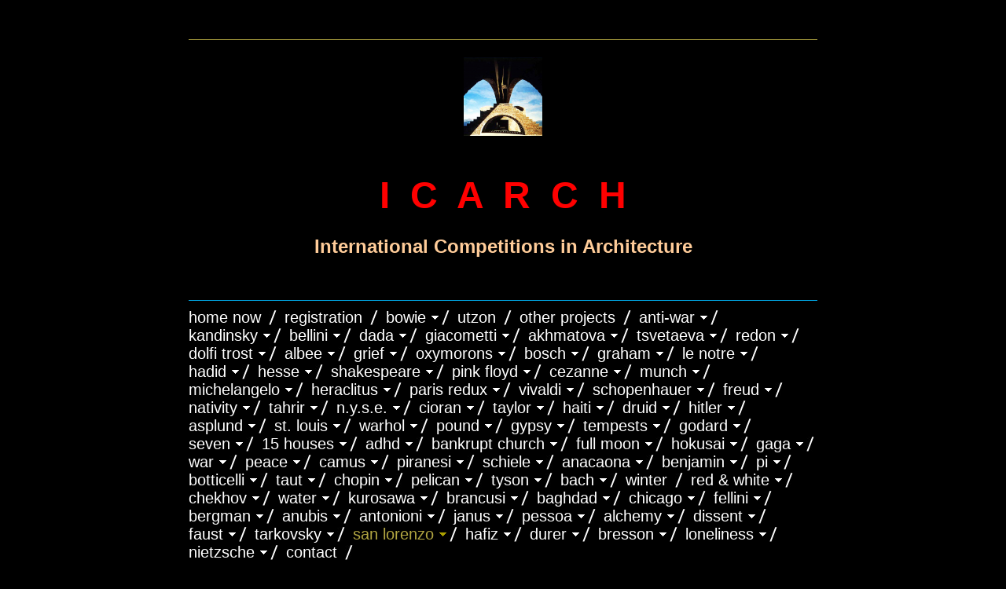

--- FILE ---
content_type: text/html
request_url: https://icarch.us/san_lorenzo/proto_form
body_size: 23432
content:
<!DOCTYPE html PUBLIC "-//W3C//DTD XHTML 1.0 Strict//EN" "http://www.w3.org/TR/xhtml1/DTD/xhtml1-strict.dtd">
<html xmlns="http://www.w3.org/1999/xhtml" xmlns:php="http://php.net/xsl" xmlns:exslt="http://exslt.org/common" lang="en"><head xmlns=""><meta http-equiv="Content-Type" content="text/html; charset=utf-8"><meta http-equiv="X-UA-Compatible" content="IE=7"><meta name="Generator" content="Site Solution - lunarlander"><meta name="DESCRIPTION" id="mDescription" content="ICARCH Gallery"><meta name="KEYWORDS" id="mKeywords" content="Architecture and engineering, ICARCH Gallery, Proto Form"><link rel="stylesheet" type="text/css" media="screen" id="globalCSS" href="https://s.turbifycdn.com/lm/lib/smb/css/hosting/yss/v2/mc_global.195798.css"><link rel="stylesheet" type="text/css" media="screen" id="themeCSS" href="https://s.turbifycdn.com/ln/themes/yhoo/ga/noir/variant1/palette1/1.0.3/en-us/theme.css"><link rel="stylesheet" type="text/css" media="screen" id="listCSS" href="https://s.turbifycdn.com/ln/assets/lib/smb/css/hosting/yss/v2/apps/gallery_thumbnail_1.2.2.3.css"><link rel="stylesheet" type="text/css" media="screen" id="extensionsCSS" href="https://s.turbifycdn.com/ln/lib/smb/assets/hosting/yss/extensions/css/turbify_ss_extensions_1675321208.js"></script><script type="text/javascript">
            var $D  =  YAHOO.util.Dom;
            var $E  =  YAHOO.util.Event;
            var $A  =  YAHOO.util.Anim;
            var $M  =  YAHOO.util.Motion;
            var $EA =  YAHOO.util.Easing;
            var $DD =  YAHOO.util.DD;
            var $C  =  YAHOO.util.Connect;
            var $   =  $D.get;

            YAHOO.namespace ("Smb.Asteroids.Logger");
            YAHOO.Smb.Asteroids.Logger = {
                Log : function(e) {
                    if (typeof console !== 'undefined') {
                        console.log(e);
                    }
                }
            }
            var $LOG = YAHOO.Smb.Asteroids.Logger.Log;
        </script><title>ICARCH Gallery - Proto Form</title></head><body class="lo_layout1wt"><div id="body"><div id="doc" class="nav_hassub "><div xmlns="" id="hd"><style>
		blockquote {margin-right:0;padding-right:0}
	</style><div id="hContent"><div id="headerContent" class="editorWrap"><div id="headerZoneElement" class="editable rte flexContent" rel="itemGuid.sit.hc.001"><h1 style="line-height: normal; text-align: center;" data-mce-style="line-height: normal; text-align: center;"><img class="yssDKImg yssImg yssImgA yssAstImg_itemGuid.6320390d6c5da8.61642911_720X720 yssDKImg_alignCenter yssImg_PNG" style="display: block;margin-left: auto;margin-right: auto;text-align:center;" src="../assets/images/a2.25510243_logo.jpg" alt="" width="100px" height="100px" border="0" /></h1><p> </p><p> </p><p> </p><h1 style="line-height: normal; text-align: center;" data-mce-style="line-height: normal; text-align: center;"><span style="color: #ff0000; font-size: 36pt; line-height: normal;" data-mce-style="color: #ff0000; font-size: 36pt; line-height: normal;"><strong> <span style="color: #ff0000;" data-mce-style="color: #ff0000;">I  C</span>  A  R  C  H </strong></span></h1><p style="text-align: center;" data-mce-style="text-align: center;"> </p><p style="text-align: center;" data-mce-style="text-align: center;"> </p><p style="text-align: center;" data-mce-style="text-align: center;"><span style="color: #ffcc99;" data-mce-style="color: #ffcc99;"><strong><span style="font-size: 18pt; line-height: normal;" data-mce-style="font-size: 18pt; line-height: normal;">International Competitions in Architecture</span></strong></span></p><p style="text-align: center;" data-mce-style="text-align: center;">  ﻿</p><p> </p></div></div></div><div id="hMisc"><div class="contactInfoContainer" style="width:auto;height:auto"><p class="vcard"></p></div></div></div><div id="wrapper" class="navpos_north"><div xmlns="" id="navigation" class="tglsty_arrow sub_dynamic"><ul id="mainNav" role="navigation"><li class="mainNav " style="z-index:161"><a href="/home_now">HOME NOW</a></li> <li class="mainNav " style="z-index:156"><a href="/registration">REGISTRATION</a></li> <li class="mainNav trigger " style="z-index:155"><a href="/bowie">BOWIE</a><a href="#yss" class="toggle voidLink"><img src="https://s.turbifycdn.com/lm/a/i/spacer.gif" title="" alt="Click to open the BOWIE menu"></a><ul class="subNav"><li><a href="/bowie/winners">WINNERS</a></li> <li><a href="/bowie/serdar_%C3%B6zt%C3%BCrk_-_first_prize">Serdar Öztürk - First Prize</a></li> <li><a href="/bowie/andjelka_markovic__ana_paunovic_ana_popovic_-_second_prize">Andjelka Markovic﻿, Ana Paunovic, Ana Popovic - Second Prize</a></li> <li><a href="/bowie/jeff_rauch_-_second_prize">Jeff Rauch - Second Prize</a></li> <li><a href="/bowie/margaux_croixmarie_-_third_prize">Margaux Croixmarie - Third Prize</a></li> <li><a href="/bowie/doriana_marasoiu_antonio_fadda_-_third_prize">Doriana Marasoiu, Antonio Fadda - Third Prize</a></li> <li><a href="/bowie/dora_kljenak_-_third_prize">Dora Kljenak - Third Prize</a></li> <li><a href="/bowie/susie_newman_cormac_murray_stephen_connolly_-_third_prize">Susie Newman, Cormac Murray, Stephen Connolly - Third Prize</a></li> <li><a href="/bowie/cyril_lamy_-_special_mention">Cyril Lamy - Special Mention</a></li> <li><a href="/bowie/xinyu_wang_-_special_mention">Xinyu Wang - Special Mention</a></li> <li><a href="/bowie/mihai_balan_-_special_mention">Mihai Balan - Special Mention</a></li> <li><a href="/bowie/adriana_menghi_neil_xavier_vas_-_special_mention">Adriana Menghi, Neil Xavier Vas - Special Mention</a></li> <li><a href="/bowie/adel_bikulov_-_special_mention">Adel Bikulov - Special Mention</a></li> <li><a href="/bowie/victor_serbanescu_filip_radu_-_special_mention">Victor Serbanescu, Filip Radu - Special Mention</a></li> <li><a href="/bowie/vlad_nicolescu_-_special_mention">Vlad Nicolescu - Special Mention</a></li> <li><a href="/bowie/ad%C3%A8le_baug%C3%A9_-_special_mention">Adèle Baugé - Special Mention</a></li> <li><a href="/bowie/laura_canonico_arianna_ciciani_-_special_mention">Laura Canonico, Arianna Ciciani - Special Mention</a></li> <li><a href="/bowie/camille_lima_la%C3%ADs_morais_thaciana_belarmino_marcela_soares_j%C3%A9ssica_castro_-_special_mention">Camille Lima, Laís Morais, Thaciana Belarmino, Marcela Soares, Jéssica Castro - Special Mention</a></li> <li><a href="/bowie/alex_ryabov_-_special_mention">Alex Ryabov - Special Mention</a></li> <li><a href="/bowie/kiesewetter_robert_-_special_mention">Kiesewetter Robert - Special Mention</a></li> <li><a href="/bowie/francisco_bribiesca_diego_esparza_-_special_mention">Francisco Bribiesca, Diego Esparza - Special Mention</a></li> <li><a href="/bowie/wimba_anenggata_-_the_other_prize">Wimba Anenggata - "The Other Prize"</a></li> <li><a href="/bowie/lenka_kormanikova_-_the_other_prize">Lenka Kormanikova - "The Other Prize"</a></li> <li><a href="/bowie/cristina_garlan_-_the_other_prize">Cristina Garlan - "The Other Prize"</a></li> <li><a href="/bowie/adriana_ross">Adriana Ross</a></li> <li><a href="/bowie/alejandro_maravilla">Alejandro Maravilla</a></li> <li><a href="/bowie/ana_mircetic">Ana Mircetic</a></li> <li><a href="/bowie/ana_paulina_ramirez_h%C3%B6nack">Ana Paulina Ramirez Hönack</a></li> <li><a href="/bowie/ardy_bondoc">Ardy Bondoc</a></li> <li><a href="/bowie/federica_campagna">Federica Campagna</a></li> <li><a href="/bowie/mohamed_al_mufti">Mohamed Al Mufti</a></li> <li><a href="/bowie/clay_slater_thompson">Clay Slater Thompson</a></li> <li><a href="/bowie/djehovan_dhira">Djehovan Dhira</a></li> <li><a href="/bowie/monika_nemeth">Monika Nemeth</a></li> <li><a href="/bowie/tsz_chung_chau">Tsz Chung Chau</a></li> <li><a href="/bowie/rim_yaqoubi">Rim Yaqoubi</a></li> <li><a href="/bowie/bill_badrick">Bill Badrick</a></li> <li><a href="/bowie/jessica_mota_bruno_fonseca_barbara_souza_j%C3%A9ssica_mota_luana_cazuza_stella_alencar">Jessica Mota, Bruno Fonseca, Barbara Souza, Jéssica Mota, Luana Cazuza, Stella Alencar</a></li> <li><a href="/bowie/ion-margarit_adrian-florin">Ion-Margarit Adrian-Florin</a></li> <li><a href="/bowie/anna_patz">Anna Patz</a></li> <li><a href="/bowie/cheri-lee_andrade">Cheri-lee Andrade</a></li> <li><a href="/bowie/delia_stamatin">Delia Stamatin</a></li> <li><a href="/bowie/jennifer_marr">Jennifer Marr</a></li> <li><a href="/bowie/aleksandr_kuranov">Aleksandr Kuranov</a></li> <li><a href="/bowie/geslyn_marques_de_souza_thais_lucatto_e_rodrigo_reis">Geslyn Marques de Souza, Thais Lucatto e Rodrigo Reis</a></li> <li><a href="/bowie/elisama_r_de_faria">Elisama R. de Faria</a></li> <li><a href="/bowie/ciro_diaz">Ciro Diaz</a></li> <li><a href="/bowie/dawid_jarosz_katarzyna_korbela">Dawid Jarosz, Katarzyna Korbela</a></li> <li><a href="/bowie/diego_emilio_gallardo_gonzalez">Diego Emilio Gallardo Gonzalez</a></li> <li><a href="/bowie/dubravko_jelinek">Dubravko Jelinek</a></li> <li><a href="/bowie/egle_grezeckaite">Egle Grezeckaite</a></li> <li><a href="/bowie/franziska_braunbeck">Franziska Braunbeck</a></li> <li><a href="/bowie/jina_he">Jina He</a></li> <li><a href="/bowie/dyah_arieni_larasati">Dyah Arieni Larasati</a></li> <li><a href="/bowie/chaviva_carlebach">Chaviva Carlebach</a></li> <li><a href="/bowie/gonchar_vicktoria_zlobina_yulia">Gonchar Vicktoria, Zlobina Yulia</a></li> <li><a href="/bowie/alzbeta_krbylova">Alzbeta Krbylova</a></li> <li><a href="/bowie/antonia_liebelt">Antonia Liebelt</a></li> <li><a href="/bowie/olga_karatzioti">Olga Karatzioti</a></li> <li><a href="/bowie/cami_micu">Cami Micu</a></li> <li><a href="/bowie/maria_da_gra%C3%A7a_torreao">Maria da Graça Torreao</a></li> <li><a href="/bowie/anastasia_savvopoulou">Anastasia Savvopoulou</a></li> <li><a href="/bowie/maria_wanderley_viana_jonas_bailey_athias_rebecca_dantas_hezequias_sousa_alice_araujo">Maria Wanderley Viana, Jonas Bailey Athias, Rebecca Dantas, Hezequias Sousa, Alice Araujo</a></li> <li><a href="/bowie/hanna_olszowa">Hanna Olszowa</a></li> <li><a href="/bowie/jenny_schneider">Jenny Schneider</a></li> <li><a href="/bowie/jos%C3%A9_ram%C3%B3n_l%C3%B3pez_borrell">José Ramón López Borrell</a></li> <li><a href="/bowie/lavrinova_anastasiya">Lavrinova Anastasiya</a></li> <li><a href="/bowie/kate_lowndes">Kate Lowndes</a></li> <li><a href="/bowie/marcelo_claudio_steccanella">Marcelo Claudio Steccanella</a></li> <li><a href="/bowie/mark_tarnopolsky">Mark Tarnopolsky</a></li> <li><a href="/bowie/maxine_wolhuter">Maxine Wolhuter</a></li> <li><a href="/bowie/kristina_streltsov">Kristina Streltsov</a></li> <li><a href="/bowie/natalia_giacomino">Natalia Giacomino</a></li> <li><a href="/bowie/vicki_milewski">Vicki Milewski</a></li> <li><a href="/bowie/milica_stojiljkovic">Milica Stojiljkovic</a></li> <li><a href="/bowie/rob_damen">Rob Damen</a></li> <li><a href="/bowie/sana_patel">Sana Patel</a></li> <li><a href="/bowie/sandra_grulli">Sandra Grulli</a></li> <li><a href="/bowie/sharina_meiners">Sharina Meiners</a></li> <li><a href="/bowie/skye_du_plessis">Skye du Plessis</a></li> <li><a href="/bowie/tata_gachechiladze">Tata Gachechiladze</a></li> <li><a href="/bowie/vlad_alexandru">Vlad Alexandru</a></li> <li><a href="/bowie/alison_oreilly">Alison O'Reilly</a></li> <li><a href="/bowie/zean_mair-macfarlane">Zean Mair-MacFarlane</a></li> <li><a href="/bowie/marija_hristovska_stevkovska">Marija Hristovska Stevkovska</a></li> <li><a href="/bowie/anna_razgulova">Anna Razgulova</a></li> <li><a href="/bowie/miriam_koll">Miriam Koll</a></li> <li><a href="/bowie/alin_claudiu_bitoleanu">Alin Claudiu Bitoleanu</a></li> <li><a href="/bowie/enrique_mejia">Enrique Mejia</a></li> <li><a href="/bowie/evgenij_koshevoy">Evgenij Koshevoy</a></li> <li><a href="/bowie/hugo_samael_covarrubias_gonzalez">Hugo Samael Covarrubias Gonzalez</a></li> <li><a href="/bowie/alona_chezganova">Alona Chezganova</a></li> <li><a href="/bowie/andra_sodolescu">Andra Sodolescu</a></li> <li><a href="/bowie/tanja_schymiczek">Tanja Schymiczek</a></li> <li><a href="/bowie/james_monroe">James Monroe</a></li> <li><a href="/bowie/kim_schr%C3%B6der">Kim Schröder</a></li> <li><a href="/bowie/yujie_zhou">Yujie Zhou</a></li> <li><a href="/bowie/kim_ritter_veit">Kim Ritter Veit</a></li> <li><a href="/bowie/alex_arama">Alex Arama</a></li> <li><a href="/bowie/inka_stellmacher">Inka Stellmacher</a></li> <li><a href="/bowie/federico_bordoni_davide_natarelli">Federico Bordoni, Davide Natarelli</a></li> <li><a href="/bowie/mahbubul_islam">Mahbubul Islam</a></li> </ul></li> <li class="mainNav " style="z-index:154"><a href="/utzon">UTZON</a></li> <li class="mainNav " style="z-index:115"><a href="/other_projects">OTHER PROJECTS</a></li> <li class="mainNav trigger " style="z-index:110"><a href="/anti-war">ANTI-WAR</a><a href="#yss" class="toggle voidLink"><img src="https://s.turbifycdn.com/lm/a/i/spacer.gif" title="" alt="Click to open the ANTI-WAR menu"></a><ul class="subNav"><li><a href="/anti-war/01-12wp">01-12WP</a></li> <li><a href="/anti-war/02-11mj">02-11MJ</a></li> <li><a href="/anti-war/06-11by">06-11BY</a></li> <li><a href="/anti-war/10-10bv">10-10BV</a></li> <li><a href="/anti-war/14-10mk">14-10MK</a></li> <li><a href="/anti-war/14-09st">14-09ST</a></li> <li><a href="/anti-war/14-10ac">14-10AC</a></li> <li><a href="/anti-war/15-09am">15-09AM</a></li> <li><a href="/anti-war/16-09fs">16-09FS</a></li> <li><a href="/anti-war/03-11by">03-11BY</a></li> <li><a href="/anti-war/05-09mp">05-09MP</a></li> <li><a href="/anti-war/16-10ia">16-10IA</a></li> <li><a href="/anti-war/19-08ms">19-08MS</a></li> <li><a href="/anti-war/19-08vs">19-08VS</a></li> <li><a href="/anti-war/19-09na">19-09NA</a></li> <li><a href="/anti-war/23-09nl">23-09NL</a></li> <li><a href="/anti-war/24-08es">24-08ES</a></li> <li><a href="/anti-war/24-08vr">24-08VR</a></li> <li><a href="/anti-war/25-11rm">25-11RM</a></li> <li><a href="/anti-war/29-09mb">29-09MB</a></li> <li><a href="/anti-war/30-08ac">30-08AC</a></li> <li><a href="/anti-war/30-10km">30-10KM</a></li> </ul></li> <li class="mainNav trigger " style="z-index:109"><a href="/kandinsky">KANDINSKY</a><a href="#yss" class="toggle voidLink"><img src="https://s.turbifycdn.com/lm/a/i/spacer.gif" title="" alt="Click to open the KANDINSKY menu"></a><ul class="subNav"><li><a href="/kandinsky/shushkova_anna_sergevna">Shushkova Anna Sergevna</a></li> <li><a href="/kandinsky/katya_bykova">Katya Bykova</a></li> <li><a href="/kandinsky/adrianna_lewandowska">Adrianna Lewandowska</a></li> <li><a href="/kandinsky/%E9%99%B3%E6%9F%8F%E5%AE%87">陳柏宇</a></li> <li><a href="/kandinsky/tensina_daria">Tensina Daria</a></li> <li><a href="/kandinsky/elvira_nabieva">Elvira Nabieva</a></li> <li><a href="/kandinsky/%E9%82%B1%E9%83%81%E8%8A%AC%E9%83%81%E8%8A%AC">邱郁芬郁芬</a></li> <li><a href="/kandinsky/%E5%9A%B4%E6%BD%94%E5%90%8D">嚴潔名</a></li> <li><a href="/kandinsky/marta_ostrowska">Marta Ostrowska</a></li> <li><a href="/kandinsky/rusanova_olga_andreevna">Rusanova Olga Andreevna</a></li> <li><a href="/kandinsky/volkova_olya_aleksandrovna">Volkova Olya Aleksandrovna</a></li> <li><a href="/kandinsky/paul_gorev">Paul Gorev</a></li> <li><a href="/kandinsky/roman_vostroknutov">Roman Vostroknutov</a></li> <li><a href="/kandinsky/%E9%99%B3%E7%9B%88%E7%9B%88">陳盈盈</a></li> <li><a href="/kandinsky/veronika_suntsova">Veronika Suntsova</a></li> <li><a href="/kandinsky/%E4%BA%A8%E8%91%A3">亨董</a></li> <li><a href="/kandinsky/alexandra_borisova">Alexandra Borisova</a></li> <li><a href="/kandinsky/02-12js">02-12JS</a></li> <li><a href="/kandinsky/kiril_diy">Kiril Diy</a></li> <li><a href="/kandinsky/%E9%A1%8F%E6%8C%AF%E5%80%AB">顏振倫</a></li> <li><a href="/kandinsky/nick_ruson">Nick Ruson</a></li> <li><a href="/kandinsky/nailia_aizatullova">Nailia Aizatullova</a></li> <li><a href="/kandinsky/andrey_davydov">Andrey Davydov</a></li> <li><a href="/kandinsky/berta_%C3%A1d%C3%A1m">Berta Ádám</a></li> <li><a href="/kandinsky/olga_bumagina">Olga Bumagina</a></li> <li><a href="/kandinsky/joan_chinchila">Joan Chinchila</a></li> <li><a href="/kandinsky/marina_mai">Marina Mai</a></li> <li><a href="/kandinsky/luiza_nunes">Luiza Nunes</a></li> <li><a href="/kandinsky/ana_carolina_garrett">Ana Carolina Garrett</a></li> <li><a href="/kandinsky/jorge_morales">Jorge Morales</a></li> <li><a href="/kandinsky/cindy_lin">Cindy Lin</a></li> <li><a href="/kandinsky/daniel_ku">Daniel Ku</a></li> <li><a href="/kandinsky/jacky_lu">Jacky Lu</a></li> <li><a href="/kandinsky/%E6%9B%BE%E5%AC%B0%E5%85%92">曾嬰兒</a></li> <li><a href="/kandinsky/nelson_lee">Nelson Lee</a></li> <li><a href="/kandinsky/%E9%83%AD%E7%B4%A0%E8%98%AD">郭素蘭</a></li> <li><a href="/kandinsky/%E9%99%B3%E9%9F%8B%E5%BF%97">陳韋志</a></li> <li><a href="/kandinsky/%E9%99%B3%E6%98%80%E5%AE%A3">陳昀宣</a></li> <li><a href="/kandinsky/%E5%BE%90%E5%BF%97%E8%B1%AA">徐志豪</a></li> <li><a href="/kandinsky/ana_carolina_maia">Ana Carolina Maia</a></li> <li><a href="/kandinsky/%D0%B0lena_kurkina">Аlena Kurkina</a></li> <li><a href="/kandinsky/natasha_afzal">Natasha Afzal</a></li> <li><a href="/kandinsky/javier_curros_camara">Javier Curros Camara</a></li> <li><a href="/kandinsky/polina_garina">Polina Garina</a></li> <li><a href="/kandinsky/adiel_ordo%C3%B1ez">adiel ordoñez</a></li> <li><a href="/kandinsky/golshan_narimani_setareh_rahnama">Golshan Narimani, Setareh Rahnama</a></li> <li><a href="/kandinsky/bahram_yaradanguliyev">Bahram Yaradanguliyev</a></li> <li><a href="/kandinsky/ekaterina_kuvshinova">Ekaterina Kuvshinova</a></li> <li><a href="/kandinsky/mateo_correa_mej%C3%ADa">Mateo Correa Mejía</a></li> <li><a href="/kandinsky/nataliya_rybasenko">Nataliya Rybasenko</a></li> <li><a href="/kandinsky/26-12z5">26-12Z5</a></li> <li><a href="/kandinsky/sahar_gohari">Sahar Gohari</a></li> <li><a href="/kandinsky/marta_pig%C5%82owska">Marta Pigłowska</a></li> <li><a href="/kandinsky/anastasia_kashchey">Anastasia Kashchey</a></li> <li><a href="/kandinsky/anna_subbotina">anna subbotina</a></li> <li><a href="/kandinsky/28-11av">28-11AV</a></li> <li><a href="/kandinsky/28-11ba">28-11BA</a></li> <li><a href="/kandinsky/28-11bn">28-11BN</a></li> <li><a href="/kandinsky/karina_guzela">karina guzela</a></li> <li><a href="/kandinsky/irma_kovalke">Irma Kovalke</a></li> <li><a href="/kandinsky/adam_kr%C3%B3l">Adam Król</a></li> <li><a href="/kandinsky/28-11la">28-11LA</a></li> <li><a href="/kandinsky/olga_sroka">Olga Sroka</a></li> <li><a href="/kandinsky/28-11sa">28-11SA</a></li> <li><a href="/kandinsky/28-11sg">28-11SG</a></li> <li><a href="/kandinsky/sofia_shamanova_eugene_lobanov">Sofia Shamanova, Eugene Lobanov</a></li> <li><a href="/kandinsky/28-11sn">28-11SN</a></li> <li><a href="/kandinsky/28-11tr">28-11TR</a></li> <li><a href="/kandinsky/yudina_polina">Yudina Polina</a></li> <li><a href="/kandinsky/carlos_jullian_de_la_fuente__alette_de_cr%C3%A9cykoch%E2%80%99">Carlos Jullian de la Fuente / Alette de Crécy/Koch’</a></li> <li><a href="/kandinsky/29-11ak">29-11AK</a></li> <li><a href="/kandinsky/magdalena_%C5%BCo%C5%82nierowicz">Magdalena Żołnierowicz</a></li> <li><a href="/kandinsky/natalia_sternicka">Natalia Sternicka</a></li> <li><a href="/kandinsky/aleksandra_wisniewska">Aleksandra Wisniewska</a></li> <li><a href="/kandinsky/karolina_zylka">Karolina Zylka</a></li> <li><a href="/kandinsky/agnieszka_wo%C5%BAniak-1">Agnieszka Woźniak</a></li> <li><a href="/kandinsky/anya_smolkina">Anya Smolkina</a></li> <li><a href="/kandinsky/maxim_lyubetsky">Maxim Lyubetsky</a></li> </ul></li> <li class="mainNav trigger " style="z-index:108"><a href="/bellini">BELLINI</a><a href="#yss" class="toggle voidLink"><img src="https://s.turbifycdn.com/lm/a/i/spacer.gif" title="" alt="Click to open the BELLINI menu"></a><ul class="subNav"><li><a href="/bellini/01-11em">01-11EM</a></li> <li><a href="/bellini/02-11kt">02-11KT</a></li> <li><a href="/bellini/03-11gv">03-11GV</a></li> <li><a href="/bellini/04-11mm">04-11MM</a></li> <li><a href="/bellini/07-11an">07-11AN</a></li> <li><a href="/bellini/10-11sn">10-11SN</a></li> <li><a href="/bellini/17-10ob">17-10OB</a></li> <li><a href="/bellini/19-10mz">19-10MZ</a></li> <li><a href="/bellini/20-10ss">20-10SS</a></li> <li><a href="/bellini/21-11ms">21-11MS</a></li> <li><a href="/bellini/26-11jd">26-11JD</a></li> <li><a href="/bellini/22-12gv">22-12GV</a></li> </ul></li> <li class="mainNav trigger " style="z-index:107"><a href="/dada">DADA</a><a href="#yss" class="toggle voidLink"><img src="https://s.turbifycdn.com/lm/a/i/spacer.gif" title="" alt="Click to open the DADA menu"></a><ul class="subNav"><li><a href="/dada/12-07sg">12-07SG</a></li> <li><a href="/dada/20-12lk">20-12LK</a></li> <li><a href="/dada/21-20sg">21-20SG</a></li> <li><a href="/dada/12-05ef">12-05EF</a></li> <li><a href="/dada/08-18rm">08-18RM</a></li> </ul></li> <li class="mainNav trigger " style="z-index:106"><a href="/giacometti">GIACOMETTI</a><a href="#yss" class="toggle voidLink"><img src="https://s.turbifycdn.com/lm/a/i/spacer.gif" title="" alt="Click to open the GIACOMETTI menu"></a><ul class="subNav"><li><a href="/giacometti/01-10pv">01-10PV</a></li> <li><a href="/giacometti/05-08nb">05-08NB</a></li> <li><a href="/giacometti/17-07sl">17-07SL</a></li> <li><a href="/giacometti/23-07sh">23-07SH</a></li> <li><a href="/giacometti/28-08nl">28-08NL</a></li> <li><a href="/giacometti/28-09ff">28-09FF</a></li> </ul></li> <li class="mainNav trigger " style="z-index:105"><a href="/akhmatova">AKHMATOVA</a><a href="#yss" class="toggle voidLink"><img src="https://s.turbifycdn.com/lm/a/i/spacer.gif" title="" alt="Click to open the AKHMATOVA menu"></a><ul class="subNav"><li><a href="/akhmatova/04-10dr">04-10DR</a></li> <li><a href="/akhmatova/06-09ls">06-09LS</a></li> <li><a href="/akhmatova/07-20ag">07-20AG</a></li> <li><a href="/akhmatova/10-09ch">10-09CH</a></li> <li><a href="/akhmatova/20-09ml">20-09ML</a></li> <li><a href="/akhmatova/29-09vv">29-09VV</a></li> <li><a href="/akhmatova/29-09dn">29-09DN</a></li> <li><a href="/akhmatova/29-09nv">29-09NV</a></li> <li><a href="/akhmatova/30-09ak">30-09AK</a></li> </ul></li> <li class="mainNav trigger " style="z-index:104"><a href="/tsvetaeva">TSVETAEVA</a><a href="#yss" class="toggle voidLink"><img src="https://s.turbifycdn.com/lm/a/i/spacer.gif" title="" alt="Click to open the TSVETAEVA menu"></a><ul class="subNav"><li><a href="/tsvetaeva/01-10se">01-10SE</a></li> <li><a href="/tsvetaeva/10-10ab">10-10AB</a></li> <li><a href="/tsvetaeva/20-09ac">20-09ac</a></li> </ul></li> <li class="mainNav trigger " style="z-index:102"><a href="/redon">REDON</a><a href="#yss" class="toggle voidLink"><img src="https://s.turbifycdn.com/lm/a/i/spacer.gif" title="" alt="Click to open the REDON menu"></a><ul class="subNav"><li><a href="/redon/08-11pb">08-11PB</a></li> <li><a href="/redon/16-11ha">16-11HA</a></li> </ul></li> <li class="mainNav trigger " style="z-index:101"><a href="/dolfi_trost">DOLFI TROST</a><a href="#yss" class="toggle voidLink"><img src="https://s.turbifycdn.com/lm/a/i/spacer.gif" title="" alt="Click to open the DOLFI TROST menu"></a><ul class="subNav"><li><a href="/dolfi_trost/10-11vc">10-11VC</a></li> </ul></li> <li class="mainNav trigger " style="z-index:100"><a href="/albee">ALBEE</a><a href="#yss" class="toggle voidLink"><img src="https://s.turbifycdn.com/lm/a/i/spacer.gif" title="" alt="Click to open the ALBEE menu"></a><ul class="subNav"><li><a href="/albee/15-11th">15-11TH</a></li> </ul></li> <li class="mainNav trigger " style="z-index:99"><a href="/grief">GRIEF</a><a href="#yss" class="toggle voidLink"><img src="https://s.turbifycdn.com/lm/a/i/spacer.gif" title="" alt="Click to open the GRIEF menu"></a><ul class="subNav"><li><a href="/grief/andreea_boldojar">Andreea Boldojar</a></li> <li><a href="/grief/calina_manisor">Calina Manisor</a></li> <li><a href="/grief/lu%C3%ADs_soares">Luís Soares</a></li> <li><a href="/grief/laura_sabau">Laura Sabau</a></li> <li><a href="/grief/ozana_palic">Ozana Palic</a></li> <li><a href="/grief/mitzi_vargas_de_pigna">Mitzi Vargas de Pigna</a></li> <li><a href="/grief/behzad_gharehjanloo">Behzad Gharehjanloo</a></li> <li><a href="/grief/alexandru_ioan_cetea">Alexandru Ioan Cetea</a></li> <li><a href="/grief/flaviu_cizmas">Flaviu Cizmas</a></li> <li><a href="/grief/alex_arama">Alex Arama</a></li> <li><a href="/grief/maciej_warot">Maciej Warot</a></li> <li><a href="/grief/hege_vorkinn_sletten">Hege Vorkinn Sletten</a></li> <li><a href="/grief/rodrigo_garc%C3%ADa_macchiavello_andres_bruzzese">Rodrigo García Macchiavello, Andres Bruzzese</a></li> <li><a href="/grief/ludovic_bauchet">Ludovic Bauchet</a></li> <li><a href="/grief/raya_ani">Raya Ani</a></li> <li><a href="/grief/valentin_gheorghian">Valentin Gheorghian</a></li> <li><a href="/grief/gisele_graca">Gisele Graca</a></li> <li><a href="/grief/joe_hall">Joe Hall</a></li> <li><a href="/grief/cristian_emanuel">Cristian Emanuel</a></li> <li><a href="/grief/wongi_su">Wongi Su</a></li> <li><a href="/grief/romeo_popa">Romeo Popa</a></li> <li><a href="/grief/cristina_garlan_gabi_poparlan">Cristina Garlan, Gabi Poparlan</a></li> <li><a href="/grief/catalina_cosmescu-bibire_oana_alexandra_siserman">Catalina Cosmescu-Bibire, Oana Alexandra Siserman</a></li> <li><a href="/grief/mara_coman">Mara Coman</a></li> <li><a href="/grief/cristina_andr%C3%A9s">Cristina Andrés</a></li> <li><a href="/grief/alexandru_baciu">Alexandru Baciu</a></li> <li><a href="/grief/majid_rostami_behnam_yousefi_mreza_takallouie">Majid Rostami, Behnam Yousefi, M.Reza Takallouie</a></li> <li><a href="/grief/george_postelnicu">George Postelnicu</a></li> <li><a href="/grief/valentin_draganescu">Valentin Draganescu</a></li> <li><a href="/grief/elizabeth_tsaplina">Elizabeth Tsaplina</a></li> <li><a href="/grief/andreea_popa">Andreea Popa</a></li> <li><a href="/grief/frank_chiu">Frank Chiu</a></li> <li><a href="/grief/irina_cristescu">Irina Cristescu</a></li> <li><a href="/grief/razvan_lacraru">Razvan Lacraru</a></li> <li><a href="/grief/matei_bogoescu">Matei Bogoescu</a></li> <li><a href="/grief/daria_maria_hagea">Daria Maria Hagea</a></li> <li><a href="/grief/andrei_gabi">Andrei Gabi</a></li> <li><a href="/grief/aneta_szatanik">Aneta Szatanik</a></li> <li><a href="/grief/lenka_kormanikova_mat%C3%BA%C5%A1_kabo%C5%A1">Lenka Kormanikova, Matúš Kaboš</a></li> <li><a href="/grief/sorin_trif">Sorin Trif</a></li> <li><a href="/grief/lucian_calugarescu_anca_cre%C8%9Bu">Lucian Calugarescu, Anca Crețu</a></li> <li><a href="/grief/alina_malysheva">Alina Malysheva</a></li> <li><a href="/grief/afshin_amini">Afshin Amini</a></li> <li><a href="/grief/lazar_belic_anastasija_protic">Lazar Belic, Anastasija Protic</a></li> <li><a href="/grief/alexandru_bratescu">Alexandru Bratescu</a></li> <li><a href="/grief/andrei_stroe">Andrei Stroe</a></li> <li><a href="/grief/sorin-gabriel_gosa">Sorin-Gabriel Gosa</a></li> <li><a href="/grief/alexandru_popa_r%C4%83zvan_buzatu">Alexandru Popa, Răzvan Buzatu</a></li> <li><a href="/grief/andrei_ardeleanu">Andrei Ardeleanu</a></li> <li><a href="/grief/irina_scobiola">Irina Scobiola</a></li> <li><a href="/grief/lica_teodoru_maxim_alexandra">Lica Teodoru, Maxim Alexandra</a></li> <li><a href="/grief/mohammad_jamshidi">Mohammad Jamshidi</a></li> <li><a href="/grief/ana_stoean">Ana Stoean</a></li> <li><a href="/grief/lorin_niculae">Lorin Niculae</a></li> </ul></li> <li class="mainNav trigger " style="z-index:98"><a href="/oxymorons">OXYMORONS</a><a href="#yss" class="toggle voidLink"><img src="https://s.turbifycdn.com/lm/a/i/spacer.gif" title="" alt="Click to open the OXYMORONS menu"></a><ul class="subNav"><li><a href="/oxymorons/abre_etteh">Abre Etteh</a></li> <li><a href="/oxymorons/ahmet_balkan">Ahmet Balkan</a></li> <li><a href="/oxymorons/alessandra_aluzzo_alessandro_mancino_ester_la_marca_guiseppe_trapani">Alessandra Aluzzo, Alessandro Mancino, Ester La Marca, Guiseppe Trapani</a></li> <li><a href="/oxymorons/alessandra_naglieri">Alessandra Naglieri</a></li> <li><a href="/oxymorons/alexander_diaz_chyla">Alexander Diaz Chyla</a></li> <li><a href="/oxymorons/andrea_peraro">Andrea Peraro</a></li> <li><a href="/oxymorons/andreas_hachulla">Andreas Hachulla</a></li> <li><a href="/oxymorons/aneta_popova_ljupka_cupeska">Aneta Popova, Ljupka Cupeska</a></li> <li><a href="/oxymorons/anna_bakhlina">Anna Bakhlina</a></li> <li><a href="/oxymorons/anna_donou">Anna Donou</a></li> <li><a href="/oxymorons/anna_terskikh">Anna Terskikh</a></li> <li><a href="/oxymorons/arnaud_paquet_%E2%80%93_jolibois">Arnaud Paquet – Jolibois</a></li> <li><a href="/oxymorons/carola_and_frank_goerge">Carola and Frank Goerge</a></li> <li><a href="/oxymorons/cholthicha_charene_chatsiri">Cholthicha Charene Chatsiri</a></li> <li><a href="/oxymorons/chris_dufresne">Chris Dufresne</a></li> <li><a href="/oxymorons/christian_camilo_mayorga">Christian Camilo Mayorga</a></li> <li><a href="/oxymorons/cornelia_b%C3%B6ttner_anja_m%C3%BCller">Cornelia Böttner, Anja Müller</a></li> <li><a href="/oxymorons/courtney_laflin">Courtney Laflin</a></li> <li><a href="/oxymorons/david_delgado">David Delgado</a></li> <li><a href="/oxymorons/dennis_kowalski">Dennis Kowalski</a></li> <li><a href="/oxymorons/diego_martin_la_rotta">Diego Martin La Rotta</a></li> <li><a href="/oxymorons/duvan_murcia">Duvan murcia</a></li> <li><a href="/oxymorons/edgardo_gottfried">Edgardo Gottfried</a></li> <li><a href="/oxymorons/erin_colshan">Erin Colshan</a></li> <li><a href="/oxymorons/esteban_cabezas">Esteban Cabezas</a></li> <li><a href="/oxymorons/evgeniya_sidorova">Evgeniya Sidorova</a></li> <li><a href="/oxymorons/floor_amse_kokke">Floor Amse Kokke</a></li> <li><a href="/oxymorons/francois_collet">Francois Collet</a></li> <li><a href="/oxymorons/gemma_land">Gemma Land</a></li> <li><a href="/oxymorons/geraldine_li">Geraldine Li</a></li> <li><a href="/oxymorons/giovanni_mearelli">Giovanni Mearelli</a></li> <li><a href="/oxymorons/inaqui_carnicero">Inaqui Carnicero</a></li> <li><a href="/oxymorons/isabel_gomes">Isabel Gomes</a></li> <li><a href="/oxymorons/jae_eon_bae__sang_yoon_kim">Jae eon Bae &amp; Sang yoon Kim</a></li> <li><a href="/oxymorons/jennifer_mujat-kearns_rony_bitan">Jennifer Mujat-Kearns, Rony Bitan </a></li> <li><a href="/oxymorons/jhon_alexander_pachon">Jhon Alexander Pachon</a></li> <li><a href="/oxymorons/jhon_murcia">Jhon Murcia</a></li> <li><a href="/oxymorons/jonathan_pugh">Jonathan Pugh</a></li> <li><a href="/oxymorons/juan_ruiz_peral_cesar_escalante">Juan Ruiz Peral, Cesar Escalante</a></li> <li><a href="/oxymorons/julian_gutierrez">Julian Gutierrez</a></li> <li><a href="/oxymorons/julie_delaittre-vichnievsky_and_ruth_oldham">Julie Delaittre-Vichnievsky and Ruth Oldham</a></li> <li><a href="/oxymorons/kang_woo-young">Kang  Woo-Young</a></li> <li><a href="/oxymorons/kang_sung_wook">Kang Sung Wook</a></li> <li><a href="/oxymorons/kazuaki_matsui">Kazuaki Matsui</a></li> <li><a href="/oxymorons/kee_lew_and_jia-jun_yeo">Kee Lew and Jia-Jun Yeo</a></li> <li><a href="/oxymorons/leidy_d%C3%ADaz_borrero">Leidy Díaz Borrero</a></li> <li><a href="/oxymorons/leonardo_hermann">Leonardo Hermann</a></li> <li><a href="/oxymorons/mannanova_alina">Mannanova Alina</a></li> <li><a href="/oxymorons/maria_lezhnina">Maria Lezhnina</a></li> <li><a href="/oxymorons/marina_kharlampova_july_zinovjeva_katerina_shumihinajuliia_kupriiova">Marina Kharlampova, July Zinovjeva, Katerina Shumihina,Juliia Kupriiova</a></li> <li><a href="/oxymorons/martial_coudamy">Martial Coudamy</a></li> <li><a href="/oxymorons/martin_keckeis">Martin Keckeis</a></li> <li><a href="/oxymorons/martin_zamazal">Martin Zamazal </a></li> <li><a href="/oxymorons/mathanki_kalapathy">Mathanki Kalapathy</a></li> <li><a href="/oxymorons/mikhail_priemyshev">Mikhail Priemyshev</a></li> <li><a href="/oxymorons/milyausha_gabdrakhmanova_darya_frolova">  Milyausha Gabdrakhmanova, Darya Frolova</a></li> <li><a href="/oxymorons/mircea_popa_enthia_poon">Mircea Popa, Enthia Poon</a></li> <li><a href="/oxymorons/natalia_giacomino">Natalia Giacomino </a></li> <li><a href="/oxymorons/nicolas_lapierre">Nicolas Lapierre</a></li> <li><a href="/oxymorons/novikova_marina_alyutova_elene">Novikova Marina, Alyutova Elene</a></li> <li><a href="/oxymorons/oscar_david_cardenas_valencia">Oscar David Cardenas Valencia</a></li> <li><a href="/oxymorons/oskar_madera">Oskar Madera</a></li> <li><a href="/oxymorons/p%C3%A4ivi_eriksson">Päivi Eriksson</a></li> <li><a href="/oxymorons/patrizia_sterpone_daniela_de_berardinis">Patrizia Sterpone, Daniela De Berardinis</a></li> <li><a href="/oxymorons/peter_kuo">Peter Kuo</a></li> <li><a href="/oxymorons/richie_israel">Richie Israel</a></li> <li><a href="/oxymorons/ruben_oganesian">Ruben Oganesian</a></li> <li><a href="/oxymorons/ryan_mcnutt_matt_silvi">Ryan McNutt, Matt Silvi </a></li> <li><a href="/oxymorons/robert_vecchione">Robert Vecchione</a></li> <li><a href="/oxymorons/sara_casasbuenas">Sara Casasbuenas </a></li> <li><a href="/oxymorons/scot_distefano">Scot DiStefano </a></li> <li><a href="/oxymorons/scott_abrahams">Scott Abrahams </a></li> <li><a href="/oxymorons/sergey_prokofyev">Sergey Prokofyev</a></li> <li><a href="/oxymorons/silvia_laura_gagliardi_and_cynthia_carolina_mura">Silvia Laura Gagliardi and Cynthia Carolina Mura</a></li> <li><a href="/oxymorons/steven_vidovic">Steven Vidovic</a></li> <li><a href="/oxymorons/studio_of_saken_narynov">Studio of Saken Narynov </a></li> <li><a href="/oxymorons/vlado_valkovana_valkova_trifon_metodiev">Vlado Valkov,Ana Valkova, Trifon Metodiev</a></li> <li><a href="/oxymorons/william_fernando_pedraza_nocua">William Fernando Pedraza Nocua</a></li> <li><a href="/oxymorons/witold_kiendzinski">Witold Kiendzinski</a></li> <li><a href="/oxymorons/yvonne_graefe_christian_bauriedel_martin_dembski">Yvonne Graefe, Christian Bauriedel, Martin Dembski</a></li> </ul></li> <li class="mainNav trigger " style="z-index:97"><a href="/bosch">BOSCH</a><a href="#yss" class="toggle voidLink"><img src="https://s.turbifycdn.com/lm/a/i/spacer.gif" title="" alt="Click to open the BOSCH menu"></a><ul class="subNav"><li><a href="/bosch/06-19kl">06-19KL</a></li> <li><a href="/bosch/07-19mp">07-19MP</a></li> <li><a href="/bosch/06-21eo">06-21EO</a></li> <li><a href="/bosch/06-17ys">06-17YS</a></li> <li><a href="/bosch/07-05vm">07-05VM</a></li> <li><a href="/bosch/07-31bc">07-31BC</a></li> <li><a href="/bosch/06-18tk">06-18TK</a></li> <li><a href="/bosch/07-01lm">07-01LM</a></li> <li><a href="/bosch/08-01pg">08-01PG</a></li> <li><a href="/bosch/06-15se">06-15SE</a></li> <li><a href="/bosch/07-30kj">07-30KJ</a></li> <li><a href="/bosch/08-02co">08-02CO</a></li> <li><a href="/bosch/07-21ec">07-21EC</a></li> <li><a href="/bosch/06-30fs">06-30FS</a></li> <li><a href="/bosch/08-01fn">08-01FN</a></li> <li><a href="/bosch/07-19ra">07-19RA</a></li> <li><a href="/bosch/shahira_hammad_-_hors_concours">Shahira Hammad - hors concours</a></li> </ul></li> <li class="mainNav trigger " style="z-index:96"><a href="/graham">GRAHAM</a><a href="#yss" class="toggle voidLink"><img src="https://s.turbifycdn.com/lm/a/i/spacer.gif" title="" alt="Click to open the GRAHAM menu"></a><ul class="subNav"><li><a href="/graham/01-05as">01-05AS</a></li> <li><a href="/graham/15-06ab">15-06AB</a></li> <li><a href="/graham/27-07mj">27-07MJ</a></li> </ul></li> <li class="mainNav trigger " style="z-index:86"><a href="/le_notre">LE NOTRE</a><a href="#yss" class="toggle voidLink"><img src="https://s.turbifycdn.com/lm/a/i/spacer.gif" title="" alt="Click to open the LE NOTRE menu"></a><ul class="subNav"><li><a href="/le_notre/smaranda_campeanu_-_romania">Smaranda Campeanu - Romania</a></li> </ul></li> <li class="mainNav trigger " style="z-index:85"><a href="/hadid">HADID</a><a href="#yss" class="toggle voidLink"><img src="https://s.turbifycdn.com/lm/a/i/spacer.gif" title="" alt="Click to open the HADID menu"></a><ul class="subNav"><li><a href="/hadid/05-01ab">05-01AB</a></li> <li><a href="/hadid/06-17yc">06-17YC</a></li> <li><a href="/hadid/04-26ob">04-26OB</a></li> <li><a href="/hadid/05-03mr">05-03MR</a></li> <li><a href="/hadid/24-06as">24-06AS</a></li> <li><a href="/hadid/05-25jc">05-25JC</a></li> <li><a href="/hadid/04-20hk">04-20HK</a></li> <li><a href="/hadid/06-29cc">06-29CC</a></li> <li><a href="/hadid/06-14rn">06-14RN</a></li> <li><a href="/hadid/06-29sn">06-29SN</a></li> <li><a href="/hadid/04-18it">04-18IT</a></li> <li><a href="/hadid/06-19km">06-19KM</a></li> <li><a href="/hadid/07-_01ll">07- 01LL</a></li> <li><a href="/hadid/06-28es">06-28ES</a></li> <li><a href="/hadid/05-31rc">05-31RC</a></li> <li><a href="/hadid/06-08ag">06-08AG</a></li> <li><a href="/hadid/05-23ip">05-23IP</a></li> <li><a href="/hadid/06-23di">06-23DI</a></li> </ul></li> <li class="mainNav trigger " style="z-index:84"><a href="/hesse">HESSE</a><a href="#yss" class="toggle voidLink"><img src="https://s.turbifycdn.com/lm/a/i/spacer.gif" title="" alt="Click to open the HESSE menu"></a><ul class="subNav"><li><a href="/hesse/smaranda_campeanu_-_romania">Smaranda Campeanu - Romania</a></li> </ul></li> <li class="mainNav trigger " style="z-index:83"><a href="/shakespeare">SHAKESPEARE</a><a href="#yss" class="toggle voidLink"><img src="https://s.turbifycdn.com/lm/a/i/spacer.gif" title="" alt="Click to open the SHAKESPEARE menu"></a><ul class="subNav"><li><a href="/shakespeare/esbergen_sabitov_-_first_prize">Esbergen Sabitov - First Prize</a></li> <li><a href="/shakespeare/john_cassidy_-_special_mention">John Cassidy - Special Mention</a></li> <li><a href="/shakespeare/ana-maria_arhire_andreea_pavel_-_special_mention">Ana-Maria Arhire, Andreea Pavel - Special Mention</a></li> <li><a href="/shakespeare/ricardo_berenguer_-_special_mention">Ricardo Berenguer - Special Mention</a></li> <li><a href="/shakespeare/juncos_camila_jara_provoste_suyay_-_special_mention">Juncos Camila, Jara Provoste Suyay - Special Mention</a></li> <li><a href="/shakespeare/vladimir_perekrestov">Vladimir Perekrestov</a></li> <li><a href="/shakespeare/ignacio_escalante">Ignacio Escalante</a></li> <li><a href="/shakespeare/luis_garrido_v%C3%A1zquez">Luis Garrido Vázquez</a></li> <li><a href="/shakespeare/milica_stojiljkovic">Milica Stojiljkovic</a></li> <li><a href="/shakespeare/zherman_jahan_nema">Zherman Jahan Nema</a></li> <li><a href="/shakespeare/iza_sasaran">Iza Sasaran</a></li> <li><a href="/shakespeare/swetha_pai">Swetha Pai</a></li> <li><a href="/shakespeare/gudrun_schr%C3%B6der">Gudrun Schröder</a></li> <li><a href="/shakespeare/martin_rodriguez">Martin Rodriguez</a></li> <li><a href="/shakespeare/ignacio_sottini">Ignacio Sottini</a></li> <li><a href="/shakespeare/cafar_laplata">Cafar Laplata</a></li> <li><a href="/shakespeare/didong_chen">Didong Chen</a></li> <li><a href="/shakespeare/maximiliano_costianovsky">Maximiliano Costianovsky</a></li> <li><a href="/shakespeare/sibananda_sahoo">Sibananda Sahoo</a></li> </ul></li> <li class="mainNav trigger " style="z-index:81"><a href="/pink_floyd">PINK FLOYD</a><a href="#yss" class="toggle voidLink"><img src="https://s.turbifycdn.com/lm/a/i/spacer.gif" title="" alt="Click to open the PINK FLOYD menu"></a><ul class="subNav"><li><a href="/pink_floyd/awarded_works">Awarded Works</a></li> <li><a href="/pink_floyd/special_mentions">Special Mentions</a></li> <li><a href="/pink_floyd/le_salon_de_refuses">LE SALON DE REFUSES</a></li> </ul></li> <li class="mainNav trigger " style="z-index:80"><a href="/cezanne">CEZANNE</a><a href="#yss" class="toggle voidLink"><img src="https://s.turbifycdn.com/lm/a/i/spacer.gif" title="" alt="Click to open the CEZANNE menu"></a><ul class="subNav"><li><a href="/cezanne/ian_k_whittaker">Ian K Whittaker</a></li> <li><a href="/cezanne/richard_manoharan">Richard Manoharan</a></li> <li><a href="/cezanne/gudrun_schr%C3%B6der">Gudrun Schröder﻿</a></li> </ul></li> <li class="mainNav trigger " style="z-index:78"><a href="/munch">MUNCH</a><a href="#yss" class="toggle voidLink"><img src="https://s.turbifycdn.com/lm/a/i/spacer.gif" title="" alt="Click to open the MUNCH menu"></a><ul class="subNav"><li><a href="/munch/lenka_kormanikova">LENKA KORMANIKOVA</a></li> </ul></li> <li class="mainNav trigger " style="z-index:77"><a href="/michelangelo">MICHELANGELO </a><a href="#yss" class="toggle voidLink"><img src="https://s.turbifycdn.com/lm/a/i/spacer.gif" title="" alt="Click to open the MICHELANGELO  menu"></a><ul class="subNav"><li><a href="/michelangelo/adrian_kasperski">Adrian Kasperski</a></li> <li><a href="/michelangelo/brian_andrews">Brian Andrews</a></li> <li><a href="/michelangelo/ian_k_whittaker">Ian K Whittaker</a></li> <li><a href="/michelangelo/peter_magyar_tyler_hiatt">Peter Magyar, Tyler Hiatt</a></li> </ul></li> <li class="mainNav trigger " style="z-index:75"><a href="/heraclitus">HERACLITUS</a><a href="#yss" class="toggle voidLink"><img src="https://s.turbifycdn.com/lm/a/i/spacer.gif" title="" alt="Click to open the HERACLITUS menu"></a><ul class="subNav"><li><a href="/heraclitus/cl%C3%A9ment_jaglin">Clément Jaglin</a></li> <li><a href="/heraclitus/jean_marie_roche">Jean Marie Roche</a></li> <li><a href="/heraclitus/melanie_fistarol">Melanie Fistarol</a></li> <li><a href="/heraclitus/onur_aziz_oztekin">Onur Aziz Oztekin</a></li> </ul></li> <li class="mainNav trigger " style="z-index:73"><a href="/paris_redux">PARIS REDUX</a><a href="#yss" class="toggle voidLink"><img src="https://s.turbifycdn.com/lm/a/i/spacer.gif" title="" alt="Click to open the PARIS REDUX menu"></a><ul class="subNav"><li><a href="/paris_redux/kristina_herrestha_lisa_kadel_linie_architektur">Kristina Herrestha, Lisa Kadel (LINIE Architektur)</a></li> </ul></li> <li class="mainNav trigger " style="z-index:72"><a href="/vivaldi">VIVALDI</a><a href="#yss" class="toggle voidLink"><img src="https://s.turbifycdn.com/lm/a/i/spacer.gif" title="" alt="Click to open the VIVALDI menu"></a><ul class="subNav"><li><a href="/vivaldi/gudrun_schr%C3%B6der">Gudrun Schröder</a></li> <li><a href="/vivaldi/ian_k_whittaker">Ian K Whittaker</a></li> <li><a href="/vivaldi/wolfgang_rang">Wolfgang Rang</a></li> </ul></li> <li class="mainNav trigger " style="z-index:71"><a href="/schopenhauer">Schopenhauer </a><a href="#yss" class="toggle voidLink"><img src="https://s.turbifycdn.com/lm/a/i/spacer.gif" title="" alt="Click to open the Schopenhauer  menu"></a><ul class="subNav"><li><a href="/schopenhauer/alicja_duda">Alicja Duda</a></li> <li><a href="/schopenhauer/gudrun_schr%C3%B6der">Gudrun Schröder</a></li> <li><a href="/schopenhauer/hubert_albertusiak">Hubert Albertusiak</a></li> <li><a href="/schopenhauer/ian_k_whittaker">Ian K Whittaker</a></li> <li><a href="/schopenhauer/kamila_bilik-majerczak">Kamila Bilik-Majerczak</a></li> <li><a href="/schopenhauer/kinga_ko%C5%82odziej">Kinga Kołodziej</a></li> <li><a href="/schopenhauer/norbert_kostka">Norbert Kostka</a></li> <li><a href="/schopenhauer/paulina_szela">Paulina Szela</a></li> <li><a href="/schopenhauer/raoul_cenan">Raoul Cenan</a></li> </ul></li> <li class="mainNav trigger " style="z-index:70"><a href="/freud">FREUD</a><a href="#yss" class="toggle voidLink"><img src="https://s.turbifycdn.com/lm/a/i/spacer.gif" title="" alt="Click to open the FREUD menu"></a><ul class="subNav"><li><a href="/freud/lenka_kormanikova">Lenka Kormanikova</a></li> </ul></li> <li class="mainNav trigger " style="z-index:68"><a href="/nativity">NATIVITY</a><a href="#yss" class="toggle voidLink"><img src="https://s.turbifycdn.com/lm/a/i/spacer.gif" title="" alt="Click to open the NATIVITY menu"></a><ul class="subNav"><li><a href="/nativity/cesare_battelli">Cesare Battelli</a></li> <li><a href="/nativity/ana-maria_radu">Ana-Maria Radu</a></li> <li><a href="/nativity/franz_werfel">Franz Werfel</a></li> </ul></li> <li class="mainNav trigger " style="z-index:67"><a href="/tahrir">TAHRIR</a><a href="#yss" class="toggle voidLink"><img src="https://s.turbifycdn.com/lm/a/i/spacer.gif" title="" alt="Click to open the TAHRIR menu"></a><ul class="subNav"><li><a href="/tahrir/kerstin_liebenehm">Kerstin Liebenehm</a></li> <li><a href="/tahrir/sunay_erdem">Sunay Erdem</a></li> <li><a href="/tahrir/stephen_murphy">Stephen Murphy</a></li> <li><a href="/tahrir/elif_dikmen">Elif Dikmen</a></li> <li><a href="/tahrir/h%C3%A9lio_boto_carlos_franco_ricardo_nascimento">Hélio Boto, Carlos Franco, Ricardo Nascimento</a></li> <li><a href="/tahrir/jennifer_cooper">Jennifer Cooper</a></li> <li><a href="/tahrir/francesco_garofalo">Francesco Garofalo</a></li> <li><a href="/tahrir/hua_zhang">Hua Zhang</a></li> <li><a href="/tahrir/yan-kang_wang">Yan-Kang Wang</a></li> <li><a href="/tahrir/bar%C4%B1%C5%9F_bak%C4%B1c%C4%B1">Barış Bakıcı</a></li> <li><a href="/tahrir/h_onur_dinmez">H. Onur Dinmez</a></li> <li><a href="/tahrir/mario_fernandes">Mario Fernandes</a></li> <li><a href="/tahrir/nicholas_boyarsky">Nicholas Boyarsky</a></li> <li><a href="/tahrir/behzadi_architekten">Behzadi Architekten</a></li> <li><a href="/tahrir/soodeh_mohamadi">Soodeh Mohamadi</a></li> <li><a href="/tahrir/drew_johnson__natalia_klusek">Drew Johnson &amp; Natalia Klusek</a></li> <li><a href="/tahrir/susanne_slavick_andrew_ellis_johnson">Susanne Slavick, Andrew Ellis Johnson</a></li> <li><a href="/tahrir/marius_zwigart">Marius Zwigart</a></li> <li><a href="/tahrir/fereshteh_basiri__maryam_mehri">Fereshteh Basiri &amp; Maryam Mehri</a></li> <li><a href="/tahrir/joerg_esefeld__sayman_bostanci">Joerg Esefeld &amp; Sayman Bostanci</a></li> <li><a href="/tahrir/arne_petersen">Arne Petersen</a></li> <li><a href="/tahrir/santosh_kumar__thanasis_farangas">Santosh Kumar &amp; Thanasis Farangas</a></li> <li><a href="/tahrir/atelier_rang">Atelier Rang</a></li> <li><a href="/tahrir/krischan_skuplik">Krischan Skuplik</a></li> <li><a href="/tahrir/laura_heuschneider">Laura Heuschneider</a></li> </ul></li> <li class="mainNav trigger " style="z-index:66"><a href="/nyse">N.Y.S.E.</a><a href="#yss" class="toggle voidLink"><img src="https://s.turbifycdn.com/lm/a/i/spacer.gif" title="" alt="Click to open the N.Y.S.E. menu"></a><ul class="subNav"><li><a href="/nyse/charles_lai">Charles Lai</a></li> <li><a href="/nyse/ketham_santosh_kumar_thanasis_farangas">Ketham Santosh Kumar, Thanasis Farangas</a></li> <li><a href="/nyse/andrea_cimini">Andrea Cimini</a></li> <li><a href="/nyse/pegaso_architetti">Pegaso Architetti</a></li> <li><a href="/nyse/beat_jaeggli_architekt">Beat Jaeggli Architekt</a></li> <li><a href="/nyse/kendrah_whyte">Kendrah Whyte</a></li> <li><a href="/nyse/victor_m_serrano">Victor M. Serrano</a></li> </ul></li> <li class="mainNav trigger " style="z-index:65"><a href="/cioran">CIORAN</a><a href="#yss" class="toggle voidLink"><img src="https://s.turbifycdn.com/lm/a/i/spacer.gif" title="" alt="Click to open the CIORAN menu"></a><ul class="subNav"><li><a href="/cioran/balint_botzheim">Balint Botzheim</a></li> <li><a href="/cioran/brian_andrews">Brian Andrews</a></li> <li><a href="/cioran/eka_swadiansa">Eka Swadiansa</a></li> <li><a href="/cioran/jimenez_lai">Jimenez Lai</a></li> <li><a href="/cioran/jorge_denis">Jorge Denis</a></li> <li><a href="/cioran/mauricio_mejia_molina">Mauricio Mejia Molina </a></li> <li><a href="/cioran/peter_jacobi">Peter Jacobi</a></li> <li><a href="/cioran/stella_vinitchi_radulescu">Stella Vinitchi Radulescu</a></li> <li><a href="/cioran/wim_hespeel">Wim Hespeel</a></li> </ul></li> <li class="mainNav trigger " style="z-index:64"><a href="/taylor">TAYLOR</a><a href="#yss" class="toggle voidLink"><img src="https://s.turbifycdn.com/lm/a/i/spacer.gif" title="" alt="Click to open the TAYLOR menu"></a><ul class="subNav"><li><a href="/taylor/brian_okeefe">Brian O'Keefe</a></li> </ul></li> <li class="mainNav trigger " style="z-index:63"><a href="/haiti">HAITI</a><a href="#yss" class="toggle voidLink"><img src="https://s.turbifycdn.com/lm/a/i/spacer.gif" title="" alt="Click to open the HAITI menu"></a><ul class="subNav"><li><a href="/haiti/charles_lai">Charles Lai</a></li> </ul></li> <li class="mainNav trigger " style="z-index:62"><a href="/druid">DRUID</a><a href="#yss" class="toggle voidLink"><img src="https://s.turbifycdn.com/lm/a/i/spacer.gif" title="" alt="Click to open the DRUID menu"></a><ul class="subNav"><li><a href="/druid/scott_westing">Scott Westing</a></li> </ul></li> <li class="mainNav trigger " style="z-index:61"><a href="/hitler">HITLER</a><a href="#yss" class="toggle voidLink"><img src="https://s.turbifycdn.com/lm/a/i/spacer.gif" title="" alt="Click to open the HITLER menu"></a><ul class="subNav"><li><a href="/hitler/brian_andrews">Brian Andrews</a></li> </ul></li> <li class="mainNav trigger " style="z-index:60"><a href="/asplund">ASPLUND</a><a href="#yss" class="toggle voidLink"><img src="https://s.turbifycdn.com/lm/a/i/spacer.gif" title="" alt="Click to open the ASPLUND menu"></a><ul class="subNav"><li><a href="/asplund/peter_magyar">Peter Magyar</a></li> </ul></li> <li class="mainNav trigger " style="z-index:59"><a href="/st_louis">ST. LOUIS</a><a href="#yss" class="toggle voidLink"><img src="https://s.turbifycdn.com/lm/a/i/spacer.gif" title="" alt="Click to open the ST. LOUIS menu"></a><ul class="subNav"><li><a href="/st_louis/shahira_hammad">Shahira Hammad</a></li> </ul></li> <li class="mainNav trigger " style="z-index:58"><a href="/warhol">WARHOL</a><a href="#yss" class="toggle voidLink"><img src="https://s.turbifycdn.com/lm/a/i/spacer.gif" title="" alt="Click to open the WARHOL menu"></a><ul class="subNav"><li><a href="/warhol/mengmeng_li">Mengmeng Li</a></li> </ul></li> <li class="mainNav trigger " style="z-index:57"><a href="/pound">POUND</a><a href="#yss" class="toggle voidLink"><img src="https://s.turbifycdn.com/lm/a/i/spacer.gif" title="" alt="Click to open the POUND menu"></a><ul class="subNav"><li><a href="/pound/daniel_roth">Daniel Roth</a></li> </ul></li> <li class="mainNav trigger " style="z-index:56"><a href="/gypsy">GYPSY</a><a href="#yss" class="toggle voidLink"><img src="https://s.turbifycdn.com/lm/a/i/spacer.gif" title="" alt="Click to open the GYPSY menu"></a><ul class="subNav"><li><a href="/gypsy/edgardo_gottfried">Edgardo Gottfried</a></li> </ul></li> <li class="mainNav trigger " style="z-index:55"><a href="/tempests">TEMPESTS</a><a href="#yss" class="toggle voidLink"><img src="https://s.turbifycdn.com/lm/a/i/spacer.gif" title="" alt="Click to open the TEMPESTS menu"></a><ul class="subNav"><li><a href="/tempests/kevin_chu">Kevin Chu</a></li> </ul></li> <li class="mainNav trigger " style="z-index:54"><a href="/godard">GODARD</a><a href="#yss" class="toggle voidLink"><img src="https://s.turbifycdn.com/lm/a/i/spacer.gif" title="" alt="Click to open the GODARD menu"></a><ul class="subNav"><li><a href="/godard/diego_van_der_laat">Diego van der Laat</a></li> <li><a href="/godard/guenther_werfel">Guenther Werfel</a></li> </ul></li> <li class="mainNav trigger " style="z-index:53"><a href="/seven">SEVEN</a><a href="#yss" class="toggle voidLink"><img src="https://s.turbifycdn.com/lm/a/i/spacer.gif" title="" alt="Click to open the SEVEN menu"></a><ul class="subNav"><li><a href="/seven/mauricio_mejia_molina">Mauricio Mejia Molina</a></li> </ul></li> <li class="mainNav trigger " style="z-index:52"><a href="/15_houses">15 HOUSES</a><a href="#yss" class="toggle voidLink"><img src="https://s.turbifycdn.com/lm/a/i/spacer.gif" title="" alt="Click to open the 15 HOUSES menu"></a><ul class="subNav"><li><a href="/15_houses/jason_baiocchi">Jason Baiocchi</a></li> <li><a href="/15_houses/james_carrico">James Carrico</a></li> <li><a href="/15_houses/amelia_elliott">Amelia Elliott</a></li> <li><a href="/15_houses/niloufar_emami">Niloufar Emami</a></li> <li><a href="/15_houses/alexander_ford">Alexander Ford</a></li> <li><a href="/15_houses/michelle_leonard">Michelle Leonard</a></li> <li><a href="/15_houses/christopher_maltez">Christopher Maltez</a></li> <li><a href="/15_houses/canaan_martin">Canaan Martin</a></li> <li><a href="/15_houses/lisa_martinez">Lisa Martinez</a></li> <li><a href="/15_houses/petra_navratilova">Petra Navratilova</a></li> <li><a href="/15_houses/jared_niles">Jared Niles</a></li> <li><a href="/15_houses/kelsey_shaw">Kelsey Shaw</a></li> <li><a href="/15_houses/benjamin_thiltges">Benjamin Thiltges</a></li> <li><a href="/15_houses/ivan_velasquez">Ivan Velasquez</a></li> <li><a href="/15_houses/julia_weatherspoon">Julia Weatherspoon</a></li> </ul></li> <li class="mainNav trigger " style="z-index:51"><a href="/adhd">ADHD</a><a href="#yss" class="toggle voidLink"><img src="https://s.turbifycdn.com/lm/a/i/spacer.gif" title="" alt="Click to open the ADHD menu"></a><ul class="subNav"><li><a href="/adhd/mengmeng_li">Mengmeng Li</a></li> </ul></li> <li class="mainNav trigger " style="z-index:50"><a href="/bankrupt_church">BANKRUPT CHURCH</a><a href="#yss" class="toggle voidLink"><img src="https://s.turbifycdn.com/lm/a/i/spacer.gif" title="" alt="Click to open the BANKRUPT CHURCH menu"></a><ul class="subNav"><li><a href="/bankrupt_church/lee_jones">Lee Jones</a></li> <li><a href="/bankrupt_church/edgardo_gottfried">Edgardo Gottfried</a></li> </ul></li> <li class="mainNav trigger " style="z-index:49"><a href="/full_moon">FULL MOON</a><a href="#yss" class="toggle voidLink"><img src="https://s.turbifycdn.com/lm/a/i/spacer.gif" title="" alt="Click to open the FULL MOON menu"></a><ul class="subNav"><li><a href="/full_moon/andr%C3%A1s_kapit%C3%A1ny_b%C3%A1lint_botzheim">András Kapitány, Bálint Botzheim</a></li> <li><a href="/full_moon/edgardo_gottfried">Edgardo Gottfried</a></li> <li><a href="/full_moon/jeff_varley">Jeff Varley</a></li> </ul></li> <li class="mainNav trigger " style="z-index:48"><a href="/hokusai">HOKUSAI</a><a href="#yss" class="toggle voidLink"><img src="https://s.turbifycdn.com/lm/a/i/spacer.gif" title="" alt="Click to open the HOKUSAI menu"></a><ul class="subNav"><li><a href="/hokusai/toshiro_nishimoto">Toshiro Nishimoto</a></li> </ul></li> <li class="mainNav trigger " style="z-index:46"><a href="/gaga">GAGA</a><a href="#yss" class="toggle voidLink"><img src="https://s.turbifycdn.com/lm/a/i/spacer.gif" title="" alt="Click to open the GAGA menu"></a><ul class="subNav"><li><a href="/gaga/adam_ogrzewalla">Adam Ogrzewalla</a></li> <li><a href="/gaga/agnieszka_gansiniec">Agnieszka Gansiniec</a></li> <li><a href="/gaga/alberto_carranco_hern%C3%A1ndez">Alberto Carranco Hernández</a></li> <li><a href="/gaga/alex_montalvo_dimas"> Alex Montalvo Dimas</a></li> <li><a href="/gaga/alyce_tzue">Alyce Tzue</a></li> <li><a href="/gaga/abdoullah_al_hasan">Abdoullah Al Hasan</a></li> <li><a href="/gaga/anthony_garoppolo">Anthony Garoppolo</a></li> <li><a href="/gaga/andreas_rahmig">Andreas Rahmig</a></li> <li><a href="/gaga/babak_bank_vahid_farhani"> Babak Bank, Vahid Farhani</a></li> <li><a href="/gaga/ben_temperley">Ben Temperley</a></li> <li><a href="/gaga/bhakti_shah">Bhakti Shah</a></li> <li><a href="/gaga/bruno_lopes_caetano">Bruno Lopes Caetano</a></li> <li><a href="/gaga/chris_boggess"> Chris Boggess</a></li> <li><a href="/gaga/cristian_bahamondes">Cristian Bahamondes</a></li> <li><a href="/gaga/derrick_wildes">Derrick Wildes</a></li> <li><a href="/gaga/dustin_stoll">Dustin Stoll</a></li> <li><a href="/gaga/equipe_foco">Equipe Foco</a></li> <li><a href="/gaga/eriko_kitamoto">Eriko Kitamoto</a></li> <li><a href="/gaga/giancarlo_montano">Giancarlo Montano</a></li> <li><a href="/gaga/hector_orea">Hector Orea</a></li> <li><a href="/gaga/hugo_kim_lea_kang">Hugo Kim, Lea Kang</a></li> <li><a href="/gaga/javier_palacios">Javier Palacios</a></li> <li><a href="/gaga/jean-maxime_riviere">Jean-Maxime Riviere</a></li> <li><a href="/gaga/jess_shellenbarger">Jess Shellenbarger</a></li> <li><a href="/gaga/jessica_iskrzycki">Jessica Iskrzycki</a></li> <li><a href="/gaga/julie_winrow">Julie Winrow</a></li> <li><a href="/gaga/kang-hsin_fan">Kang-Hsin Fan</a></li> <li><a href="/gaga/karen_c%C3%A1rcamo_diego_andrade">Karen Cárcamo, Diego Andrade</a></li> <li><a href="/gaga/kelly_speckhart">Kelly Speckhart</a></li> <li><a href="/gaga/konstantinos_zabetas">Konstantinos Zabetas</a></li> <li><a href="/gaga/martin_chambers">Martin Chambers</a></li> <li><a href="/gaga/mauricio_mejia_molina">Mauricio Mejia Molina</a></li> <li><a href="/gaga/melody_rees">Melody Rees</a></li> <li><a href="/gaga/melissa_king">Melissa King</a></li> <li><a href="/gaga/michael_walker">Michael Walker</a></li> <li><a href="/gaga/natalia_giacomino">Natalia Giacomino</a></li> <li><a href="/gaga/nick_bruner">Nick Bruner </a></li> <li><a href="/gaga/oleksandr_zharko">Oleksandr Zharko</a></li> <li><a href="/gaga/patrick_delory_lila_baghzouz">Patrick Delory, Lila Baghzouz</a></li> <li><a href="/gaga/pedro_saa">Pedro Saa</a></li> <li><a href="/gaga/regina_palacios">Regina Palacios</a></li> <li><a href="/gaga/rodrigo_glez">Rodrigo Glez</a></li> <li><a href="/gaga/rhonda_daugherty">Rhonda Daugherty</a></li> <li><a href="/gaga/russell_baker">Russell Baker</a></li> <li><a href="/gaga/suat_eriz_lynn_kukelies">Suat Eriz, Lynn Kukelies</a></li> <li><a href="/gaga/scott_fisher">Scott Fisher</a></li> <li><a href="/gaga/scott_heivly">Scott Heivly</a></li> <li><a href="/gaga/shane_healey">Shane Healey</a></li> <li><a href="/gaga/tara_loughman">Tara Loughman</a></li> <li><a href="/gaga/tiffanie_bernard_geronne_florus">Tiffanie Bernard, Geronne Florus</a></li> <li><a href="/gaga/tommy_sutanto">Tommy Sutanto</a></li> <li><a href="/gaga/thaddeus_smoczynski">Thaddeus Smoczynski</a></li> <li><a href="/gaga/urmas_muru_peeter_pere_reet_viigipuu">Urmas Muru, Peeter Pere, Reet Viigipuu</a></li> <li><a href="/gaga/vanisha_mistry">Vanisha Mistry</a></li> <li><a href="/gaga/vincent_ahn">Vincent Ahn</a></li> <li><a href="/gaga/vincent_burdi">Vincent Burdi</a></li> <li><a href="/gaga/william_korchek">William Korchek</a></li> <li><a href="/gaga/yuko_aoki">Yuko Aoki</a></li> <li><a href="/gaga/zizie_ork_chi-chi_lin">Zizie Ork, Chi-Chi Lin</a></li> </ul></li> <li class="mainNav trigger " style="z-index:45"><a href="/war">WAR</a><a href="#yss" class="toggle voidLink"><img src="https://s.turbifycdn.com/lm/a/i/spacer.gif" title="" alt="Click to open the WAR menu"></a><ul class="subNav"><li><a href="/war/alexander_diaz_chyla">Alexander Diaz Chyla</a></li> <li><a href="/war/andreas_hachulla">Andreas Hachulla</a></li> <li><a href="/war/brian_andrews">Brian Andrews</a></li> <li><a href="/war/chitrasen_parida">Chitrasen Parida</a></li> <li><a href="/war/carlos_ruiz">Carlos Ruiz</a></li> <li><a href="/war/dai_yixuan_gao_jie_liu_shaoting">Dai Yixuan, Gao Jie, Liu Shaoting</a></li> <li><a href="/war/dennis_kowalski">Dennis Kowalski</a></li> <li><a href="/war/edgardo_gottfried">Edgardo Gottfried </a></li> <li><a href="/war/eka_swadiansa">Eka Swadiansa</a></li> <li><a href="/war/emran_hossain">Emran Hossain</a></li> <li><a href="/war/fausto_gomez">Fausto Gomez</a></li> <li><a href="/war/geraldine_li">Geraldine Li</a></li> <li><a href="/war/hernan_berrios">Hernan Berrios</a></li> <li><a href="/war/icarch_gallery">Icarch Gallery</a></li> <li><a href="/war/jack_chen">Jack Chen</a></li> <li><a href="/war/jean-marie_beslou">Jean-Marie Beslou</a></li> <li><a href="/war/kevin_dworak">Kevin Dworak</a></li> <li><a href="/war/leena_suleiman">Leena Suleiman</a></li> <li><a href="/war/luis_rolando_rojas">Luis Rolando Rojas</a></li> <li><a href="/war/maik_seidel">Maik Seidel</a></li> <li><a href="/war/natalia_giacomino">Natalia Giacomino</a></li> <li><a href="/war/pankaj_keswani">Pankaj Keswani</a></li> <li><a href="/war/pedro_alcaraz_ibanez">Pedro Alcaraz Ibanez</a></li> <li><a href="/war/peter_kuo">Peter Kuo</a></li> <li><a href="/war/robert_vecchione_terry_byrne">Robert Vecchione, Terry Byrne</a></li> <li><a href="/war/susanne_slavick">Susanne Slavick</a></li> <li><a href="/war/timothy_kenny">Timothy Kenny</a></li> <li><a href="/war/timothy_leung">Timothy Leung</a></li> <li><a href="/war/vuk_babovic">Vuk Babovic</a></li> <li><a href="/war/witold_kiendzinski">Witold Kiendzinski</a></li> <li><a href="/war/yasser_mehanna_ahmed_yahia">Yasser Mehanna, Ahmed Yahia</a></li> </ul></li> <li class="mainNav trigger " style="z-index:44"><a href="/peace">PEACE</a><a href="#yss" class="toggle voidLink"><img src="https://s.turbifycdn.com/lm/a/i/spacer.gif" title="" alt="Click to open the PEACE menu"></a><ul class="subNav"><li><a href="/peace/edgardo_gottfried">Edgardo Gottfried</a></li> <li><a href="/peace/jack_chen">Jack Chen</a></li> <li><a href="/peace/kevin_chu">Kevin Chu</a></li> </ul></li> <li class="mainNav trigger " style="z-index:43"><a href="/camus">CAMUS</a><a href="#yss" class="toggle voidLink"><img src="https://s.turbifycdn.com/lm/a/i/spacer.gif" title="" alt="Click to open the CAMUS menu"></a><ul class="subNav"><li><a href="/camus/agnieszka_gansiniec">Agnieszka Gansiniec</a></li> <li><a href="/camus/charels_romero__jennifer_grant">Charels Romero &amp; Jennifer Grant</a></li> </ul></li> <li class="mainNav trigger " style="z-index:42"><a href="/piranesi">PIRANESI</a><a href="#yss" class="toggle voidLink"><img src="https://s.turbifycdn.com/lm/a/i/spacer.gif" title="" alt="Click to open the PIRANESI menu"></a><ul class="subNav"><li><a href="/piranesi/andr%C3%A9_figueiredo">André Figueiredo</a></li> <li><a href="/piranesi/andreas_hachulla">Andreas Hachulla</a></li> <li><a href="/piranesi/anton_luca_nannini">Anton Luca Nannini</a></li> <li><a href="/piranesi/georgi_stanishev">Georgi Stanishev</a></li> <li><a href="/piranesi/nat%C3%A1lia_tapey">Natália Tapey</a></li> </ul></li> <li class="mainNav trigger " style="z-index:41"><a href="/schiele">SCHIELE</a><a href="#yss" class="toggle voidLink"><img src="https://s.turbifycdn.com/lm/a/i/spacer.gif" title="" alt="Click to open the SCHIELE menu"></a><ul class="subNav"><li><a href="/schiele/agnieszka_gansiniec">Agnieszka Gansiniec</a></li> <li><a href="/schiele/jimmy_scheffer">Jimmy Scheffer</a></li> <li><a href="/schiele/kyle_schroeder">Kyle Schroeder</a></li> <li><a href="/schiele/peter_gest">Peter Gest</a></li> <li><a href="/schiele/shahira_hammad">Shahira Hammad</a></li> </ul></li> <li class="mainNav trigger " style="z-index:40"><a href="/anacaona">ANACAONA</a><a href="#yss" class="toggle voidLink"><img src="https://s.turbifycdn.com/lm/a/i/spacer.gif" title="" alt="Click to open the ANACAONA menu"></a><ul class="subNav"><li><a href="/anacaona/carlos_ruiz">Carlos Ruiz</a></li> <li><a href="/anacaona/gabriel_fern%C3%A1ndez">Gabriel Fernández</a></li> <li><a href="/anacaona/oliviero_godi_exposure_architects">Oliviero Godi (Exposure Architects)</a></li> <li><a href="/anacaona/jean_lefaivre">Jean Lefaivre</a></li> </ul></li> <li class="mainNav trigger " style="z-index:39"><a href="/benjamin">BENJAMIN</a><a href="#yss" class="toggle voidLink"><img src="https://s.turbifycdn.com/lm/a/i/spacer.gif" title="" alt="Click to open the BENJAMIN menu"></a><ul class="subNav"><li><a href="/benjamin/diego_fagundes_erica_mattos">Diego Fagundes, Erica Mattos</a></li> <li><a href="/benjamin/paulo_ricardo_da_silva_guerreiro">Paulo Ricardo da Silva Guerreiro</a></li> <li><a href="/benjamin/roland_schebesch">Roland Schebesch </a></li> <li><a href="/benjamin/wim_hespeel">Wim Hespeel</a></li> </ul></li> <li class="mainNav trigger " style="z-index:38"><a href="/pi">PI</a><a href="#yss" class="toggle voidLink"><img src="https://s.turbifycdn.com/lm/a/i/spacer.gif" title="" alt="Click to open the PI menu"></a><ul class="subNav"><li><a href="/pi/anton_luca_nannini">Anton Luca Nannini </a></li> <li><a href="/pi/jenny_macdonald">Jenny MacDonald</a></li> </ul></li> <li class="mainNav trigger " style="z-index:37"><a href="/botticelli">BOTTICELLI</a><a href="#yss" class="toggle voidLink"><img src="https://s.turbifycdn.com/lm/a/i/spacer.gif" title="" alt="Click to open the BOTTICELLI menu"></a><ul class="subNav"><li><a href="/botticelli/rajat_kumar">Rajat Kumar</a></li> </ul></li> <li class="mainNav trigger " style="z-index:36"><a href="/taut">TAUT</a><a href="#yss" class="toggle voidLink"><img src="https://s.turbifycdn.com/lm/a/i/spacer.gif" title="" alt="Click to open the TAUT menu"></a><ul class="subNav"><li><a href="/taut/hannah_durham">Hannah Durham</a></li> <li><a href="/taut/martin_keckeis">Martin Keckeis</a></li> </ul></li> <li class="mainNav trigger " style="z-index:35"><a href="/chopin">CHOPIN</a><a href="#yss" class="toggle voidLink"><img src="https://s.turbifycdn.com/lm/a/i/spacer.gif" title="" alt="Click to open the CHOPIN menu"></a><ul class="subNav"><li><a href="/chopin/ernie_strydom">Ernie Strydom</a></li> <li><a href="/chopin/galina_stoyanova">Galina Stoyanova</a></li> <li><a href="/chopin/johann_bohme">Johann Bohme</a></li> <li><a href="/chopin/malgosia_barlik__jakub_gardolinski">Malgosia Barlik &amp; Jakub Gardolinski</a></li> <li><a href="/chopin/matthew_crowley__sarah_reyes">Matthew Crowley &amp; Sarah Reyes</a></li> <li><a href="/chopin/mikhail_priemyshev">Mikhail Priemyshev</a></li> <li><a href="/chopin/nana_moustaka">Nana Moustaka</a></li> <li><a href="/chopin/olivia_saragoussi__luca_quaranta">Olivia Saragoussi &amp; Luca Quaranta</a></li> <li><a href="/chopin/penny_murray_steven_attwood_ilze_du_pisanie">Penny Murray, Steven Attwood, Ilze du Pisanie</a></li> <li><a href="/chopin/shahira_hammad">Shahira Hammad</a></li> <li><a href="/chopin/vuk_babovic">Vuk Babovic</a></li> <li><a href="/chopin/witold_kiendzinski">Witold Kiendzinski</a></li> <li><a href="/chopin/yi_xiao">Yi Xiao</a></li> </ul></li> <li class="mainNav trigger " style="z-index:34"><a href="/pelican">PELICAN</a><a href="#yss" class="toggle voidLink"><img src="https://s.turbifycdn.com/lm/a/i/spacer.gif" title="" alt="Click to open the PELICAN menu"></a><ul class="subNav"><li><a href="/pelican/igor_villares">Igor Villares</a></li> </ul></li> <li class="mainNav trigger " style="z-index:33"><a href="/tyson">TYSON</a><a href="#yss" class="toggle voidLink"><img src="https://s.turbifycdn.com/lm/a/i/spacer.gif" title="" alt="Click to open the TYSON menu"></a><ul class="subNav"><li><a href="/tyson/frank_kholousi__mike_hall">Frank Kholousi &amp; Mike Hall</a></li> <li><a href="/tyson/henri__tanesha_bokally">Henri &amp; Tanesha Bokally</a></li> <li><a href="/tyson/jean-maxime_riviere">Jean-Maxime Riviere</a></li> </ul></li> <li class="mainNav trigger " style="z-index:32"><a href="/bach">BACH</a><a href="#yss" class="toggle voidLink"><img src="https://s.turbifycdn.com/lm/a/i/spacer.gif" title="" alt="Click to open the BACH menu"></a><ul class="subNav"><li><a href="/bach/anna_gibb">Anna Gibb</a></li> <li><a href="/bach/beverly_k_miller_rebecca_dills">Beverly K. Miller, Rebecca Dills</a></li> <li><a href="/bach/dirk_pause_joshua_hathaway">Dirk Pause, Joshua Hathaway</a></li> <li><a href="/bach/focus_architecture">Focus Architecture</a></li> <li><a href="/bach/hans_fransen">Hans Fransen</a></li> <li><a href="/bach/julia_gusarchuk">Julia Gusarchuk</a></li> <li><a href="/bach/linta_veljko">Linta Veljko</a></li> <li><a href="/bach/mariano_abraham_julio_antn">Mariano Abraham, Julio Antn</a></li> <li><a href="/bach/martin_chambers">Martin Chambers</a></li> <li><a href="/bach/mobius_architecture">Mobius Architecture</a></li> <li><a href="/bach/mauricio_mejia_molina">Mauricio Mejia Molina</a></li> <li><a href="/bach/peter_magyar_joshua_perez">Peter Magyar, Joshua Perez</a></li> <li><a href="/bach/stacey_mcclure_lindsey_wikstrom">Stacey McClure, Lindsey Wikstrom</a></li> <li><a href="/bach/peter_strauss">Peter Strauss </a></li> <li><a href="/bach/balint_botzheim">Balint Botzheim</a></li> <li><a href="/bach/andras_kapitany">Andras Kapitany</a></li> </ul></li> <li class="mainNav " style="z-index:31"><a href="/winter">WINTER</a></li> <li class="mainNav trigger " style="z-index:30"><a href="/red__white">RED &amp; WHITE</a><a href="#yss" class="toggle voidLink"><img src="https://s.turbifycdn.com/lm/a/i/spacer.gif" title="" alt="Click to open the RED &amp; WHITE menu"></a><ul class="subNav"><li><a href="/red__white/andras_dankhazi">Andras Dankhazi</a></li> <li><a href="/red__white/fenty_muliadi_lance_hirai_alan_hotchkiss">Fenty Muliadi, Lance Hirai, Alan Hotchkiss</a></li> <li><a href="/red__white/jon_bailey">Jon Bailey</a></li> <li><a href="/red__white/nicholas_weiss_jacqueline_twardowski_dylan_fischer">Nicholas Weiss. Jacqueline Twardowski. Dylan Fischer </a></li> <li><a href="/red__white/nicolas_kedzierski">Nicolas Kedzierski </a></li> <li><a href="/red__white/reid_chandler">Reid Chandler</a></li> <li><a href="/red__white/taewon_oh">Taewon Oh</a></li> </ul></li> <li class="mainNav trigger " style="z-index:29"><a href="/chekhov">CHEKHOV</a><a href="#yss" class="toggle voidLink"><img src="https://s.turbifycdn.com/lm/a/i/spacer.gif" title="" alt="Click to open the CHEKHOV menu"></a><ul class="subNav"><li><a href="/chekhov/arne_julich">Arne Julich</a></li> <li><a href="/chekhov/denitsa_peneva">Denitsa Peneva</a></li> <li><a href="/chekhov/folomeeva_olga">Folomeeva Olga</a></li> <li><a href="/chekhov/gunnar_ceccottti">Gunnar Ceccottti</a></li> <li><a href="/chekhov/joshua_carel">Joshua Carel</a></li> <li><a href="/chekhov/katerina_bantouraki">Katerina Bantouraki</a></li> <li><a href="/chekhov/natalia_zlobina">Natalia Zlobina</a></li> <li><a href="/chekhov/nikolay_chirikov">Nikolay Chirikov</a></li> <li><a href="/chekhov/premith_satish">Premith Satish</a></li> <li><a href="/chekhov/timothy_nichols">Timothy Nichols</a></li> <li><a href="/chekhov/tomas_grunskis">Tomas Grunskis</a></li> <li><a href="/chekhov/yi_zeng">Yi Zeng</a></li> </ul></li> <li class="mainNav trigger " style="z-index:28"><a href="/water">WATER</a><a href="#yss" class="toggle voidLink"><img src="https://s.turbifycdn.com/lm/a/i/spacer.gif" title="" alt="Click to open the WATER menu"></a><ul class="subNav"><li><a href="/water/andrew_shevchenko">Andrew Shevchenko</a></li> <li><a href="/water/julie_winrow">Julie Winrow</a></li> <li><a href="/water/lelya_murillo_jorge_garcia">Lelya Murillo, Jorge Garcia</a></li> <li><a href="/water/sarah_dabs">Sarah Dabs</a></li> <li><a href="/water/shahid_logan">Shahid Logan</a></li> <li><a href="/water/vishal_saxena">Vishal Saxena</a></li> <li><a href="/water/zack_benson">Zack Benson</a></li> <li><a href="/water/antanas_dominas_monika_mickute">Antanas Dominas, Monika Mickute</a></li> <li><a href="/water/carlos_a_ginatta">Carlos A Ginatta</a></li> <li><a href="/water/illya_gvozdik_artem_holod_igor_pankouski">Illya Gvozdik, Artem Holod, Igor Pankouski</a></li> <li><a href="/water/iossif_alighizakis">Iossif Alighizakis</a></li> </ul></li> <li class="mainNav trigger " style="z-index:27"><a href="/kurosawa">KUROSAWA</a><a href="#yss" class="toggle voidLink"><img src="https://s.turbifycdn.com/lm/a/i/spacer.gif" title="" alt="Click to open the KUROSAWA menu"></a><ul class="subNav"><li><a href="/kurosawa/kiril_ostra">Kiril Ostra</a></li> <li><a href="/kurosawa/kevin_chu">Kevin Chu</a></li> <li><a href="/kurosawa/pholkrit_sangthong">Pholkrit Sangthong</a></li> <li><a href="/kurosawa/sugiyama_hiroyuki">Sugiyama Hiroyuki </a></li> <li><a href="/kurosawa/thad_reeves">Thad Reeves</a></li> </ul></li> <li class="mainNav trigger " style="z-index:24"><a href="/brancusi">Brancusi</a><a href="#yss" class="toggle voidLink"><img src="https://s.turbifycdn.com/lm/a/i/spacer.gif" title="" alt="Click to open the Brancusi menu"></a><ul class="subNav"><li><a href="/brancusi/emran_hossain">Emran Hossain</a></li> <li><a href="/brancusi/gabrielle_von_bernstorff">Gabrielle von Bernstorff</a></li> <li><a href="/brancusi/gianvito_alba">Gianvito Alba</a></li> <li><a href="/brancusi/haralambos_haitas">Haralambos Haitas</a></li> <li><a href="/brancusi/sander_apperlo_gerben_knol">Sander Apperlo, Gerben Knol</a></li> <li><a href="/brancusi/natalia_giacomino">Natalia Giacomino</a></li> <li><a href="/brancusi/studio14">Studio14</a></li> <li><a href="/brancusi/assunta_di_monaco">Assunta Di Monaco</a></li> <li><a href="/brancusi/lei_wu">Lei Wu</a></li> <li><a href="/brancusi/bartlomiej_martens">Bartlomiej Martens</a></li> <li><a href="/brancusi/emi_hasegawa">Emi Hasegawa</a></li> <li><a href="/brancusi/anita_eldorre">Anita Eldorre</a></li> <li><a href="/brancusi/pathawee_jerdnapha">Pathawee Jerdnapha</a></li> <li><a href="/brancusi/span">Span            </a></li> <li><a href="/brancusi/joe_p_chatrasingha">Joe P. Chatrasingha</a></li> <li><a href="/brancusi/zoran_drndarevic">Zoran Drndarevic</a></li> </ul></li> <li class="mainNav trigger " style="z-index:23"><a href="/baghdad">BAGHDAD</a><a href="#yss" class="toggle voidLink"><img src="https://s.turbifycdn.com/lm/a/i/spacer.gif" title="" alt="Click to open the BAGHDAD menu"></a><ul class="subNav"><li><a href="/baghdad/alessandro_vidoni">Alessandro Vidoni</a></li> <li><a href="/baghdad/djerasimovic_miletic_arhitekti">Djerasimovic Miletic Arhitekti</a></li> <li><a href="/baghdad/emre_can_yilmaz">Emre Can Yilmaz </a></li> <li><a href="/baghdad/gabrielle_von_bernstorff_-_switzerland">Gabrielle von Bernstorff - Switzerland</a></li> <li><a href="/baghdad/pecasoo">Pecasoo</a></li> <li><a href="/baghdad/reza_baghizadeh">Reza Baghizadeh</a></li> <li><a href="/baghdad/riccardo_balbo">Riccardo Balbo</a></li> </ul></li> <li class="mainNav trigger " style="z-index:22"><a href="/chicago">CHICAGO</a><a href="#yss" class="toggle voidLink"><img src="https://s.turbifycdn.com/lm/a/i/spacer.gif" title="" alt="Click to open the CHICAGO menu"></a><ul class="subNav"><li><a href="/chicago/jackson_darham">Jackson Darham</a></li> <li><a href="/chicago/john_neff">John Neff</a></li> <li><a href="/chicago/michelangelo_acciaro_architetti">Michelangelo Acciaro Architetti </a></li> </ul></li> <li class="mainNav trigger " style="z-index:21"><a href="/fellini">FELLINI</a><a href="#yss" class="toggle voidLink"><img src="https://s.turbifycdn.com/lm/a/i/spacer.gif" title="" alt="Click to open the FELLINI menu"></a><ul class="subNav"><li><a href="/fellini/alberto_favaro_karol_grygolec">Alberto Favaro, Karol Grygolec</a></li> <li><a href="/fellini/jackson_darham">Jackson Darham</a></li> <li><a href="/fellini/nora_lau">Nora Lau</a></li> </ul></li> <li class="mainNav trigger " style="z-index:20"><a href="/bergman">BERGMAN</a><a href="#yss" class="toggle voidLink"><img src="https://s.turbifycdn.com/lm/a/i/spacer.gif" title="" alt="Click to open the BERGMAN menu"></a><ul class="subNav"><li><a href="/bergman/adc_studio">ADC Studio</a></li> <li><a href="/bergman/adele_salierno">Adele Salierno</a></li> <li><a href="/bergman/alexei_bobrov">Alexei Bobrov</a></li> <li><a href="/bergman/dale_derby">Dale Derby</a></li> <li><a href="/bergman/liza_golubstova_marina_birukova_kirill_zharkov">Liza Golubstova, Marina Birukova, Kirill Zharkov</a></li> <li><a href="/bergman/mariya_r_kadyrova">Mariya R. Kadyrova</a></li> <li><a href="/bergman/payman_jodeiry_mehdi_saadati_masoud_rastin">Payman Jodeiry, Mehdi Saadati, Masoud Rastin</a></li> <li><a href="/bergman/yaroslav_zhelezny">Yaroslav Zhelezny</a></li> </ul></li> <li class="mainNav trigger " style="z-index:19"><a href="/anubis">ANUBIS</a><a href="#yss" class="toggle voidLink"><img src="https://s.turbifycdn.com/lm/a/i/spacer.gif" title="" alt="Click to open the ANUBIS menu"></a><ul class="subNav"><li><a href="/anubis/afshin_shirmohammadi">Afshin Shirmohammadi </a></li> <li><a href="/anubis/alex_flint_david_shanks">Alex Flint, David Shanks</a></li> <li><a href="/anubis/jackson_darham">Jackson Darham</a></li> <li><a href="/anubis/ljljana_uskokovic_tamara_bojovic">Ljljana Uskokovic, Tamara Bojovic</a></li> <li><a href="/anubis/phil_binkert">Phil Binkert </a></li> </ul></li> <li class="mainNav trigger " style="z-index:18"><a href="/antonioni">ANTONIONI</a><a href="#yss" class="toggle voidLink"><img src="https://s.turbifycdn.com/lm/a/i/spacer.gif" title="" alt="Click to open the ANTONIONI menu"></a><ul class="subNav"><li><a href="/antonioni/ewelina_jaskulska__katarzyna_maloziec">Ewelina Jaskulska &amp; Katarzyna Maloziec </a></li> <li><a href="/antonioni/jacky_bowring">Jacky Bowring</a></li> <li><a href="/antonioni/james_mckenna">James McKenna  </a></li> <li><a href="/antonioni/matteo_venturini">Matteo Venturini</a></li> <li><a href="/antonioni/michelangelo_acciaro_architetti">Michelangelo Acciaro Architetti </a></li> </ul></li> <li class="mainNav trigger " style="z-index:17"><a href="/janus">JANUS</a><a href="#yss" class="toggle voidLink"><img src="https://s.turbifycdn.com/lm/a/i/spacer.gif" title="" alt="Click to open the JANUS menu"></a><ul class="subNav"><li><a href="/janus/assunta_di_monaco">Assunta Di Monaco </a></li> <li><a href="/janus/christine_mccarthy">Christine McCarthy</a></li> <li><a href="/janus/francesco_mariani">Francesco Mariani</a></li> <li><a href="/janus/francesco_gherardi">Francesco Gherardi</a></li> <li><a href="/janus/jackson_darham">Jackson Darham</a></li> <li><a href="/janus/nasto_elvis">Nasto Elvis</a></li> </ul></li> <li class="mainNav trigger " style="z-index:16"><a href="/pessoa">PESSOA</a><a href="#yss" class="toggle voidLink"><img src="https://s.turbifycdn.com/lm/a/i/spacer.gif" title="" alt="Click to open the PESSOA menu"></a><ul class="subNav"><li><a href="/pessoa/joe_chatrasingha">Joe Chatrasingha </a></li> <li><a href="/pessoa/ilaria_castiglioni">Ilaria Castiglioni </a></li> <li><a href="/pessoa/tota_hiraga">Tota Hiraga</a></li> <li><a href="/pessoa/wayne_dewhirst">Wayne Dewhirst</a></li> </ul></li> <li class="mainNav trigger " style="z-index:15"><a href="/alchemy">ALCHEMY</a><a href="#yss" class="toggle voidLink"><img src="https://s.turbifycdn.com/lm/a/i/spacer.gif" title="" alt="Click to open the ALCHEMY menu"></a><ul class="subNav"><li><a href="/alchemy/chip_sullivan">Chip Sullivan</a></li> <li><a href="/alchemy/dale_t_derby_jr">Dale T. Derby Jr</a></li> <li><a href="/alchemy/dave_philip_walen">Dave Philip Walen</a></li> <li><a href="/alchemy/greg_orswell">Greg Orswell</a></li> <li><a href="/alchemy/john_devlin">John Devlin</a></li> <li><a href="/alchemy/stephen_van_der_meer">Stephen Van der Meer</a></li> <li><a href="/alchemy/reiko_matsuo">Reiko Matsuo</a></li> <li><a href="/alchemy/steven_westcott">Steven Westcott</a></li> </ul></li> <li class="mainNav trigger " style="z-index:14"><a href="/dissent">DISSENT</a><a href="#yss" class="toggle voidLink"><img src="https://s.turbifycdn.com/lm/a/i/spacer.gif" title="" alt="Click to open the DISSENT menu"></a><ul class="subNav"><li><a href="/dissent/dale_lunan">Dale Lunan</a></li> <li><a href="/dissent/david_eccleston">David Eccleston</a></li> <li><a href="/dissent/eric_vergne">Eric Vergne</a></li> <li><a href="/dissent/francis_cooke">Francis Cooke</a></li> <li><a href="/dissent/greg_taylor__rachel_glabe">Greg Taylor &amp; Rachel Glabe</a></li> <li><a href="/dissent/herman_lee">Herman Lee</a></li> <li><a href="/dissent/kevin_moriarty">Kevin Moriarty</a></li> <li><a href="/dissent/tomaso_bozallo">Tomaso Bozallo</a></li> </ul></li> <li class="mainNav trigger " style="z-index:13"><a href="/faust">FAUST</a><a href="#yss" class="toggle voidLink"><img src="https://s.turbifycdn.com/lm/a/i/spacer.gif" title="" alt="Click to open the FAUST menu"></a><ul class="subNav"><li><a href="/faust/elias_jackson_darham">Elias Jackson Darham</a></li> <li><a href="/faust/elie_haddad">Elie Haddad</a></li> <li><a href="/faust/gabimarie_cissek">Gabimarie Cissek</a></li> <li><a href="/faust/herman_lee">Herman Lee</a></li> <li><a href="/faust/margareta_schulz">Margareta Schulz</a></li> <li><a href="/faust/michael_laube">Michael Laube</a></li> <li><a href="/faust/paul_coudamy">Paul Coudamy</a></li> <li><a href="/faust/susanne_albercht">Susanne Albercht</a></li> </ul></li> <li class="mainNav trigger " style="z-index:12"><a href="/tarkovsky">TARKOVSKY</a><a href="#yss" class="toggle voidLink"><img src="https://s.turbifycdn.com/lm/a/i/spacer.gif" title="" alt="Click to open the TARKOVSKY menu"></a><ul class="subNav"><li><a href="/tarkovsky/abraham_musher-eizenman_linda_beall">Abraham Musher-Eizenman, Linda Beall</a></li> <li><a href="/tarkovsky/adrian_gandila_ciprian_pasca">Adrian Gandila, Ciprian Pasca</a></li> <li><a href="/tarkovsky/aleksandra_kubos">Aleksandra Kubos </a></li> <li><a href="/tarkovsky/alexis_meier_eric_sfar">Alexis Meier, Eric Sfar</a></li> <li><a href="/tarkovsky/andrew_ravelstad">Andrew Ravelstad </a></li> <li><a href="/tarkovsky/barry_walsh">Barry Walsh</a></li> <li><a href="/tarkovsky/borza_endre">Borza Endre</a></li> <li><a href="/tarkovsky/cecilia_seronello">Cecilia Seronello </a></li> <li><a href="/tarkovsky/charlie_hailey">Charlie Hailey </a></li> <li><a href="/tarkovsky/christine_mccarthy">Christine McCarthy </a></li> <li><a href="/tarkovsky/christopher_lowry">Christopher Lowry </a></li> <li><a href="/tarkovsky/david_gersten">David Gersten</a></li> <li><a href="/tarkovsky/dina_behrens">Dina Behrens </a></li> <li><a href="/tarkovsky/felipe_pino_gonzalo_purull">Felipe Pino, Gonzalo Purull</a></li> <li><a href="/tarkovsky/ed_keller_carla_leitao">Ed Keller, Carla Leitao</a></li> <li><a href="/tarkovsky/foda">Foda</a></li> <li><a href="/tarkovsky/francesco_proto_marco_tracci">Francesco Proto, Marco Tracci </a></li> <li><a href="/tarkovsky/gerard_o%E2%80%99connell">Gerard O’Connell </a></li> <li><a href="/tarkovsky/ge-ri-la">Ge-ri-la </a></li> <li><a href="/tarkovsky/giovanni_castiglia">Giovanni Castiglia</a></li> <li><a href="/tarkovsky/greg_m_price_juan_s_andrate">Greg M Price, Juan S Andrate</a></li> <li><a href="/tarkovsky/home_shojaie">Home Shojaie</a></li> <li><a href="/tarkovsky/jasen_bohlander">Jasen Bohlander</a></li> <li><a href="/tarkovsky/jess_graden">Jess Graden </a></li> <li><a href="/tarkovsky/joanna_cebrat">Joanna Cebrat </a></li> <li><a href="/tarkovsky/john_carlson">John Carlson</a></li> <li><a href="/tarkovsky/john_q_campbell_david_s_don_bass_michael_s_parker_joshua_d_skoch">John Q. Campbell, David S. Don Bass, Michael S. Parker, Joshua D. Skoch</a></li> <li><a href="/tarkovsky/jon_wenberg">Jon Wenberg</a></li> <li><a href="/tarkovsky/justin_baroncea_carmen_popescu">Justin Baroncea, Carmen Popescu</a></li> <li><a href="/tarkovsky/kathleen_cheong">Kathleen Cheong</a></li> <li><a href="/tarkovsky/kristian_sullivan">Kristian Sullivan </a></li> <li><a href="/tarkovsky/krista_burger">Krista Burger </a></li> <li><a href="/tarkovsky/leopoldo_rosati_irene_del_monaco">Leopoldo Rosati, Irene del Monaco</a></li> <li><a href="/tarkovsky/lisa_moffit_eleanor_lee_shadi_khadivi">Lisa Moffit, Eleanor Lee, Shadi Khadivi </a></li> <li><a href="/tarkovsky/luis_martinez">Luis Martinez </a></li> <li><a href="/tarkovsky/lukasz_baran">Lukasz Baran </a></li> <li><a href="/tarkovsky/maciek_markowski">Maciek Markowski </a></li> <li><a href="/tarkovsky/masahiro_nanmoku__co">Masahiro Nanmoku &amp; Co.</a></li> <li><a href="/tarkovsky/matt_griffith">Matt Griffith </a></li> <li><a href="/tarkovsky/mauro_bonotto_elisa_pezzutto">Mauro Bonotto, Elisa Pezzutto </a></li> <li><a href="/tarkovsky/mohamed_sharif_jenny_myers">Mohamed Sharif, Jenny Myers</a></li> <li><a href="/tarkovsky/nicola_desiderio">Nicola Desiderio </a></li> <li><a href="/tarkovsky/nigel_upchurch">Nigel Upchurch</a></li> <li><a href="/tarkovsky/nina_franey">Nina Franey</a></li> <li><a href="/tarkovsky/pasquale_culotta_tania_culotta">Pasquale Culotta, Tania Culotta </a></li> <li><a href="/tarkovsky/payo_balderas">Payo Balderas </a></li> <li><a href="/tarkovsky/remko_breuker">Remko Breuker </a></li> <li><a href="/tarkovsky/robert_goresetman">Robert Goresetman</a></li> <li><a href="/tarkovsky/russell_lowe">Russell Lowe </a></li> <li><a href="/tarkovsky/santiago_grillo">Santiago Grillo </a></li> <li><a href="/tarkovsky/sebastiano_rossi_giovanna_tonolo">Sebastiano Rossi, Giovanna Tonolo </a></li> <li><a href="/tarkovsky/simon_pendal">Simon Pendal</a></li> <li><a href="/tarkovsky/stefania_romascan">Stefania Romascan </a></li> <li><a href="/tarkovsky/stefano_bonanni_camila_ponzano">Stefano Bonanni, Camila Ponzano </a></li> <li><a href="/tarkovsky/stephan_doesinger">Stephan Doesinger </a></li> <li><a href="/tarkovsky/tamara_petrovic">Tamara Petrovic</a></li> <li><a href="/tarkovsky/thomas_nemeskeri">Thomas Nemeskeri</a></li> <li><a href="/tarkovsky/wael_fahmi">Wael Fahmi</a></li> </ul></li> <li class="mainNav trigger active" style="z-index:11"><a href="/san_lorenzo">SAN LORENZO</a><a href="#yss" class="toggle voidLink"><img src="https://s.turbifycdn.com/lm/a/i/spacer.gif" title="" alt="Click to open the SAN LORENZO menu"></a><ul class="subNav"><li><a href="/san_lorenzo/adriana_guerina">Adriana Guerina</a></li> <li><a href="/san_lorenzo/antonio_barbieri">Antonio Barbieri</a></li> <li><a href="/san_lorenzo/barry_walsh">Barry Walsh</a></li> <li><a href="/san_lorenzo/b_bastianelli_k_buesser_s_gasparetto">B. Bastianelli, K. Buesser, S. Gasparetto</a></li> <li><a href="/san_lorenzo/brantley_hightower">Brantley Hightower</a></li> <li><a href="/san_lorenzo/chung-kai_fang_ju-shan_cheng_shih-i_chou">Chung-Kai Fang, Ju-Shan Cheng, Shih-I Chou</a></li> <li><a href="/san_lorenzo/gerilla">Gerilla</a></li> <li><a href="/san_lorenzo/gianluca_pelizzi">Gianluca Pelizzi</a></li> <li><a href="/san_lorenzo/giles">Giles</a></li> <li><a href="/san_lorenzo/hermes_romero_1">Hermes Romero 1</a></li> <li><a href="/san_lorenzo/hermes_romero_2">Hermes Romero 2</a></li> <li><a href="/san_lorenzo/ion_petre">Ion Petre</a></li> <li><a href="/san_lorenzo/john_davies">John Davies</a></li> <li><a href="/san_lorenzo/justin_baroncea">Justin Baroncea</a></li> <li><a href="/san_lorenzo/kirk_irwin">Kirk Irwin</a></li> <li><a href="/san_lorenzo/methanee_massirarat">Methanee Massirarat</a></li> <li><a href="/san_lorenzo/peter_di_salvo">Peter Di Salvo</a></li> <li><a href="/san_lorenzo/pietro_cavallo">Pietro Cavallo</a></li> <li class="active-sub"><a href="/san_lorenzo/proto_form">Proto Form</a></li> <li><a href="/san_lorenzo/ryan_welty">Ryan Welty</a></li> <li><a href="/san_lorenzo/surachai_vanguard_architects_co">Surachai, Vanguard Architects Co.</a></li> <li><a href="/san_lorenzo/thomas_berg">Thomas Berg</a></li> <li><a href="/san_lorenzo/tota">Tota</a></li> <li><a href="/san_lorenzo/tafcue">Tafcue</a></li> <li><a href="/san_lorenzo/wlliam_fitzpatrick">Wlliam Fitzpatrick</a></li> <li><a href="/san_lorenzo/wolfgang_keim">Wolfgang Keim</a></li> <li><a href="/san_lorenzo/wael_fahmi">Wael Fahmi</a></li> </ul></li> <li class="mainNav trigger " style="z-index:10"><a href="/hafiz">HAFIZ</a><a href="#yss" class="toggle voidLink"><img src="https://s.turbifycdn.com/lm/a/i/spacer.gif" title="" alt="Click to open the HAFIZ menu"></a><ul class="subNav"><li><a href="/hafiz/reza_mir_saide_ghazi_s_hasan_motallebi_pour">Reza Mir Saide Ghazi, S. Hasan Motallebi Pour </a></li> <li><a href="/hafiz/giulia_scaglietta">Giulia Scaglietta</a></li> <li><a href="/hafiz/pietro_cavallo">Pietro Cavallo </a></li> </ul></li> <li class="mainNav trigger " style="z-index:9"><a href="/durer">DURER</a><a href="#yss" class="toggle voidLink"><img src="https://s.turbifycdn.com/lm/a/i/spacer.gif" title="" alt="Click to open the DURER menu"></a><ul class="subNav"><li><a href="/durer/alexandra_schimdt-ullrich_thomas_kirchner">Alexandra Schimdt-Ullrich, Thomas Kirchner </a></li> <li><a href="/durer/alex_axinte_cristian_borcan">Alex Axinte, Cristian Borcan</a></li> <li><a href="/durer/atsuhito_kitora">Atsuhito Kitora </a></li> <li><a href="/durer/autumn_beckett">Autumn Beckett</a></li> <li><a href="/durer/ahmet_sezgin">Ahmet Sezgin</a></li> <li><a href="/durer/bartosz_haduch">Bartosz Haduch</a></li> <li><a href="/durer/christian_rizk_julie_audic">Christian Rizk, Julie Audic</a></li> <li><a href="/durer/carla__john_dewey">Carla &amp; John Dewey</a></li> <li><a href="/durer/christiane_hantelmann">Christiane Hantelmann</a></li> <li><a href="/durer/claudiu_toma">Claudiu Toma</a></li> <li><a href="/durer/compass_group">Compass Group </a></li> <li><a href="/durer/daniela_engelmann_christian_zellner">Daniela Engelmann, Christian Zellner</a></li> <li><a href="/durer/darren_capel">Darren Capel </a></li> <li><a href="/durer/erika_kruger">Erika Kruger </a></li> <li><a href="/durer/guy_dickinson">Guy Dickinson</a></li> <li><a href="/durer/j_gupta_r_gupta_d_guha_b_choudhury_s_ghosh">J. Gupta, R. Gupta, D. Guha, B. Choudhury, S. Ghosh </a></li> <li><a href="/durer/kate_giberman_tae-hyun_kim_juhani_kelvin_drayton_patriota">Kate Giberman, Tae-Hyun Kim, Juhani Kelvin, Drayton Patriota</a></li> <li><a href="/durer/kirk_irwin">Kirk Irwin </a></li> <li><a href="/durer/laura_slavic_lilian_capatari">Laura Slavic, Lilian Capatari</a></li> <li><a href="/durer/lbs_architecture">LBS Architecture </a></li> <li><a href="/durer/leopoldo_rosati_irene_del_monaco">Leopoldo Rosati, Irene Del Monaco</a></li> <li><a href="/durer/liano_cianchelli">Liano Cianchelli</a></li> <li><a href="/durer/mclain_clutter_joaquin_bonifazga">McLain Clutter, Joaquin Bonifazga</a></li> <li><a href="/durer/russell_lowe">Russell Lowe </a></li> <li><a href="/durer/satoi_akimoto_kaon_ko">Satoi Akimoto, Kaon Ko </a></li> <li><a href="/durer/stefan_davidovici">Stefan Davidovici </a></li> <li><a href="/durer/stephen_turk">Stephen Turk</a></li> <li><a href="/durer/joel_kline_-_usa">Joel Kline - USA</a></li> </ul></li> <li class="mainNav trigger " style="z-index:8"><a href="/bresson">BRESSON</a><a href="#yss" class="toggle voidLink"><img src="https://s.turbifycdn.com/lm/a/i/spacer.gif" title="" alt="Click to open the BRESSON menu"></a><ul class="subNav"><li><a href="/bresson/francesca_chila_sabrina_rossetto">Francesca Chila, Sabrina Rossetto </a></li> </ul></li> <li class="mainNav trigger " style="z-index:7"><a href="/loneliness">LONELINESS</a><a href="#yss" class="toggle voidLink"><img src="https://s.turbifycdn.com/lm/a/i/spacer.gif" title="" alt="Click to open the LONELINESS menu"></a><ul class="subNav"><li><a href="/loneliness/angelo_formichella">Angelo Formichella</a></li> <li><a href="/loneliness/a_lonely_architect">A lonely architect.</a></li> </ul></li> <li class="mainNav trigger " style="z-index:6"><a href="/nietzsche">NIETZSCHE</a><a href="#yss" class="toggle voidLink"><img src="https://s.turbifycdn.com/lm/a/i/spacer.gif" title="" alt="Click to open the NIETZSCHE menu"></a><ul class="subNav"><li><a href="/nietzsche/anna_rocchetta_amanzio_farris">Anna Rocchetta, Amanzio Farris </a></li> <li><a href="/nietzsche/gabrielle_von_bernstorff">Gabrielle von Bernstorff</a></li> </ul></li> <li class="mainNav " style="z-index:4"><a href="/contact">CONTACT</a></li> </ul></div><div xmlns="" id="bd"><div id="pageName"><div id="pageNameContent" class="editorWrap"><div id="pageNameZoneContent" class="editable rte flexContent" rel="itemGuid.pgName.pageGuid.4cd02fcd75ca93.55121618"><h2><br /></h2><h2>Proto Form</h2></div></div></div><div id="zWrap"><div id="zA"><div id="zA-widget-layout-wrap" class="widget-layout-wrap " rel=""><div class="modWrap"><div id="mcontainer_zA.1" class="module_container module_app_gallery_thumbnail"><ul id="mbdcontainer_zA.1" class="module_bd_container gallery_thumbnail"><li id="module_itemRecordGuid.4cd02feb575e43.49902023" class="module"><a class="imageThumbLink " href="../assets/images/P76.30583900_large.jpg"><img id="imageThumb_itemGuid.4cd02feb5759c7.19255662" class="modfield imageThumb editable imgedr_a yssImg_allowZoomIn yssImg_hideZoomInCtrl" rel="itemGuid.4cd02feb5759c7.19255662" src="../assets/images/P76.30583900_sq_thumb_s.jpg" alt=""></a></li><li id="module_itemRecordGuid.4cd02feb575e43.49902024" class="module"><a class="imageThumbLink " href="../assets/images/P77_p.30583944_large.jpg"><img id="imageThumb_itemGuid.4cd02feb5759c7.19255663" class="modfield imageThumb editable imgedr_a yssImg_allowZoomIn yssImg_hideZoomInCtrl" rel="itemGuid.4cd02feb5759c7.19255663" src="../assets/images/P77_p.30583944_sq_thumb_s.jpg" alt=""></a></li></ul></div></div></div></div><div id="zB"><div id="zB-widget-layout-wrap" class="widget-layout-wrap " rel=""><div class="modWrap"></div></div></div><div id="zC"><div id="zC-widget-layout-wrap" class="widget-layout-wrap " rel=""><div class="modWrap"></div></div></div></div></div></div><div xmlns="" id="ft"><div id="fWrapper"><div id="fContent"><div id="footerContent" class="editorWrap"><div id="footerZoneElement" class="editable rte flexContent" rel="itemGuid.sit.fc.001"><p><span style="color: #ffcc99; font-size: 10pt; line-height: normal;" data-mce-style="color: #ffcc99; font-size: 10pt; line-height: normal;">Copyright 2016 ICARCH Gallery. </span></p><p><span style="color: #ffcc99; font-size: 10pt; line-height: normal;" data-mce-style="color: #ffcc99; font-size: 10pt; line-height: normal;">All rights reserved.</span></p><p> </p><p> </p><p> </p><p> </p><p> </p><p> </p><p> </p><p> </p><p> </p><p> </p><p> </p><p> </p><p> </p></div></div></div><div id="fMisc"><div class="contactInfoContainer" style="width:auto;height:auto"><p class="vcard"></p></div></div><div id="fBadges"></div></div></div></div></div></body><script xmlns="" type="text/javascript">
      YAHOO.namespace('Smb.Asteroids.ImageData');
          
      YAHOO.Smb.Asteroids.ImageData['itemGuid.4cd02feb5759c7.19255662'] = {
          'caption' : '',
          'astWidth' : '1947',
          'astHeight' : '1353'
      };
          
      YAHOO.Smb.Asteroids.ImageData['itemGuid.4cd02feb5759c7.19255663'] = {
          'caption' : '',
          'astWidth' : '1570',
          'astHeight' : '1097'
      };
          </script><script xmlns="" type="text/javascript" src="https://s.turbifycdn.com/ln/lib/extensions/js/turbify_ss_extensions_1675321208.js"></script><script xmlns="" type="text/javascript">
    YAHOO.namespace('Smb.Asteroids');
    var YSA = YAHOO.Smb.Asteroids;

    YSA.Nav = {
        isNavNorth : false,
        tmr : null,
        tmrInterval : 600,
        prevCloseNode : null,
        isFirstVisit : true,

        openSub : function(navNode) {
            $LOG('openSub');

            // Clear the timer if any, and if the previously opened subnav is still open (timeout expiration) 
            YSA.Nav.clearTimer();
            YSA.Nav.closePrevSubMenu();

            // For horizontal navigation, set the top position of sub-nav as the height of the 'trigger' element.
            if (YSA.Nav.isNavNorth) { 
                var subNavNode = navNode.getElementsByTagName('ul')[0];
                subNavNode.style.top = navNode.offsetHeight + 'px';
            }

            $D.addClass(navNode, 'opened');
            $D.addClass('admincontrols', 'displayNone');
        },
        closeSub : function(navNode) {
            $LOG('closeSub');
            YSA.Nav.clearTimer();
            YSA.Nav.prevCloseNode = navNode;
            YSA.Nav.tmr = setTimeout(function() { YSA.Nav.hideSub(navNode); }, YSA.Nav.tmrInterval); 
        },
        hideSub : function(navNode) {
            YSA.Nav.clearTimer();
    
            // For key board accessibility, the active sub menu is display:block., not none. So giving -999 to move it off screen in hide mode
            if (YSA.Nav.isNavNorth && $D.hasClass(navNode, 'active')) {
                var subNavNode = navNode.getElementsByTagName('ul')[0];
                subNavNode.style.top = '-999px'; 
            }
            $D.removeClass(navNode, 'opened');
            $D.removeClass('admincontrols', 'displayNone');
        },
        closePrevSubMenu : function() {
            if (YSA.Nav.prevCloseNode) {
                $LOG('Closing previous sub nav');
                YSA.Nav.hideSub(YSA.Nav.prevCloseNode);
                YSA.Nav.prevCloseNode = null;
            }
        },
        isSubOpen : function(navNode) {
            return $D.hasClass(navNode, 'opened');
        },
        toggleSub : function(navNode) {
            var NAV = YSA.Nav;
            if (NAV.isSubOpen(navNode)) {
                NAV.closeSub(navNode);
            } else {
                NAV.openSub(navNode);
            }
        },
        mouseOverTrigger : function(e) {
            $LOG('mouseOverTrigger');
            YSA.Nav.openSub(this);
        },
        mouseOutTrigger : function(e) {
            $LOG('mouseOutTrigger');
            var target = $E.getTarget(e);
            var relatedTarget = $E.getRelatedTarget(e);
            $LOG(target);
            $LOG(relatedTarget);
            YSA.Nav.closeSub(this);
        },
        mouseOverMainNav : function(e) {
            $LOG('mouseOverMainNav');
            if (!$D.hasClass(this, 'trigger')) {
                YSA.Nav.closePrevSubMenu();
            }
        },
        toggleClicked : function(e) {
            $LOG('toggle clicked');
            $LOG(e);
            $E.stopEvent(e);
            YSA.Nav.toggleSub(this.parentNode);
        },
        clearTimer : function() {
            $LOG('Clearing Nav Timer');
            if (YSA.Nav.tmr) {
                clearTimeout(YSA.Nav.tmr);
            }
            YSA.Nav.tmr = null;
        },
        clearSubNavStyles : function() {
            /* For horizontal navigation, we set the 'top' of subNav to align it with the bottom of trigger
                Now if the user chage the template from ribbon, remove this inline style. Else this old inline value will take precedence! */ 
            var subNavNode;
            var navDiv = $('navigation');
            var triggers = $D.getElementsByClassName('trigger', '', navDiv);
            for (var el in triggers) {
                if (YAHOO.lang.hasOwnProperty(triggers, el)) {
                    subNavNode = triggers[el].getElementsByTagName('ul')[0];
                    subNavNode.style.top = '';
                }
            } 
        },
        initNavSettings : function() {
            var wrapperDiv = $('wrapper');
            YSA.Nav.isNavNorth = (wrapperDiv && $D.hasClass(wrapperDiv, 'navpos_north')) ? true : false; 
        },
        init : function() {
            // For the first visit, subscribe to the layout(template) change event
            // When user changes template from the ribbon, we need to re-init this JS, based on the new templates settings. 
            if (YSA.Nav.isFirstVisit) {
                YSA.Nav.isFirstVisit = false;
                if (YSA.UiMgr) {
                    YSA.UiMgr.Layout.onChange.eventObj.subscribe(
                        function() { YSA.Nav.init() });
                }
            } else {
                YSA.Nav.clearSubNavStyles();
            }

            YSA.Nav.initNavSettings();
            var navDiv = $('navigation');
            if (! $D.hasClass(navDiv, 'sub_dynamic')) {
                return;
            }
            YSA.Nav.initNavSettings();
            var triggers = $D.getElementsByClassName('trigger', '', navDiv);
            $E.on(triggers, 'mouseover', this.mouseOverTrigger);
            $E.on(triggers, 'mouseout', this.mouseOutTrigger);
            var toggles = $D.getElementsByClassName('toggle', 'a', navDiv);
            $E.on(toggles, 'click', this.toggleClicked);
            var triggers = $D.getElementsByClassName('mainNav', '', navDiv);
            $E.on(triggers, 'mouseover', this.mouseOverMainNav);
        }
    };
    $E.on(window, 'load', YSA.Nav.init, YSA.Nav, true); 
</script></html>


--- FILE ---
content_type: text/css
request_url: https://s.turbifycdn.com/ln/themes/yhoo/ga/noir/variant1/palette1/1.0.3/en-us/theme.css
body_size: 1774
content:
/************************************
 Theme: Noir - Derived From: Ozark
 ************************************/
  #bd{min-height:300px;_height:300px;}
  #hd{min-height:125px;_height:125px;}
  #ft{min-height:40px;_height:40px;}
 #doc{position:relative;width:800px;margin:0 auto;}
 #hd{width:800px;margin-bottom:30px}
 #hContent{width:800px;margin-top:50px;}
 #hMisc {display:none !important;}
 #navigation{width:800px;margin:0 auto 30px;overflow:hidden;}
 ul#mainNav {margin-left: -10px;}
 ul#mainNav .subNav{margin-left: 10px;}
 ul#mainNav li{display:inline;}
 ul#mainNav li a{float:left;padding:0 10px 0 0;white-space:nowrap;}
 #body #wrapper .sub_dynamic #mainNav .subNav li,#body #wrapper .sub_static #mainNav .subNav li {padding: 0px;}
 .navpos_north .sub_static #mainNav li {float:left}
 #bd{width:800px;margin-bottom: 30px}
 #pageName{margin:0 0 30px;}
 #pageNameContent{width: 385px;}
 #zC h3 {padding-bottom:7px;}
 #ft{padding-bottom: 15px;}
 #fContent{width:385px;margin:0 auto 15px;float: left;}
 #fMisc{width:385px;margin:0 auto 1px;float: right;}
 #fMisc {overflow:hidden;*overflow:visible;overflow-x:hidden;}
 #fMisc br {float:left;display:none;}
 #hContent, #navigation, #pageNameContent, #zA, #zB, #zC, #ft{padding-top:10px;}
 .navpos_north .sub_dynamic #mainNav li,.navpos_north .sub_static #mainNav li {padding: 0 10px;}
 .navpos_north li.trigger a.toggle {margin-left:-15px !important;}
 p.vcard .org,p.vcard .street-address,p.vcard .extended-address,p.vcard .locality,p.vcard .postal-code,p.vcard .country-name,p.vcard .tel {padding-right:5px;}
 p.vcard .separator {margin-left:-6px;}
 p.vcard .org, p.vcard .adr, p.vcard .mailtoWrapper {display:block;}
 #fBadges {width:798px;margin:0 auto;}
 #body .nav_hassub #wrapper .sub_static #subNav a {padding:2px 9px 0 0;float:left;}
 #body .nav_hassub #navigation #subNav {overflow:hidden;zoom:1;}
 #body .toggle img {*margin-top: 5px}
 
 
 /************************************
 Theme: Noir - Derived From: Ozark
 ************************************/
 
 
 
 
 		#body  {
 			font-size: 11px;
 			font-family:  Verdana, Arial, Helvetica, sans-serif;
 		}
 
 
 		#body h1 {
 			font-size: 48px;
 			line-height: 1;
 		}
 
 
 		#body h2 {
 			font-size: 20px;
 			text-transform: uppercase;			
 		}
 
 
 		#body h3 {
 			font-size: 16px;
 		}
 
 
 		#body h4 {
 			font-size: 14px;
 			margin-bottom: 5px;
 		}
 
 
 
  		ul#mainNav li a {
  			font-size: 20px;
 			text-transform: lowercase;
  		}
 
 
  		#body #wrapper .sub_dynamic #mainNav li,
   		#body #wrapper .sub_static #mainNav li{
  			background-repeat: no-repeat;
  			background-position: center right;
          }
 
 
 		#hContent, #navigation, #pageNameContent, #zA, #zB, #zC, #ft{
 			border-top-width: 1px;
 			border-top-style: solid;
 		}
  
  		.navpos_north #subNav{
  			border-top:0px;
  		}
  		
  		#zB	#mapZone {
  			border-width: 1px;
  			border-style: solid;
  			_border-width: 0;
  		}
  
  		#zB #mapContainer {
  			_border-width: 1px;
  			_border-style: solid;
  		}
  		
 
 		/* 
 		 * direction and color of the arrow (assuming arrow sprite)
 		 */
 	     #body .toggle img {
 	         background-position: -60px -12px;
 	     }
 
  		/* 
  		 * direction and color of the arrow for the "active" item
  		 */
  		#body .active .toggle img {
  			background-position: -324px -12px;
  		}
 
 	   /* 
 	    * links for BOTH static and dynamic sub menus 
 	    * use this rule to group declarations common to the two different types of menus (static/dynamic)
 	    */
  	     #body #mainNav .subNav a,
  	     #body .nav_hassub #navigation #subNav a {
  	          font-size:13px;
 			  text-transform: lowercase !important;
  	     }
 
 
 
 
 
 /**************************************************************
 Theme: Noir - Derived From: Ozark
 Layout: Layout 1 - Derived From: Layout 1 with Title
 **************************************************************/
 .lo_layout1 #pageName {display:none;}
 
 
 /**************************************************************
 Theme: Noir - Derived From: Ozark
 Layout: Layout 1 - Derived From: Layout 1 with Title
 **************************************************************/
 
 
 /**************************************************************
 Theme: Noir - Derived From: Ozark
 Layout: Layout 1 with Title - Derived From: Layout 1 with Title
 **************************************************************/
 .lo_layout1 #zWrap, .lo_layout1wt #zWrap {float:left;width:100%;clear:left;}
 .lo_layout1 #zA, .lo_layout1wt #zA {width:100%;}
 .lo_layout1 #zB, .lo_layout1wt #zB {float:left;clear:left;}
 .lo_layout1 #zB, .lo_layout1wt #zB, .lo_layout1 #zC, .lo_layout1wt #zC {width:385px;}
 .lo_layout1 #zC, .lo_layout1wt #zC {float:right;}
 .lo_layout1 #zB #mapZone, .lo_layout1wt #zB #mapZone {width:380px;height:270px;}
 .lo_layout1 #zB #drivingDirectionsLnk, .lo_layout1wt #zB #drivingDirectionsLnk {top:275px;}
 .lo_layout1 #zC form#contactForm, .lo_layout1wt #zC form#contactForm {width:380px;}
 
 
 /**************************************************************
 Theme: Noir - Derived From: Ozark
 Layout: Layout 1 with Title - Derived From: Layout 1 with Title
 **************************************************************/
 
 
 /**************************************************************
 Theme: Noir - Derived From: Ozark
 Layout: Layout 2 with Title - Derived From: Layout 2 with Title
 **************************************************************/
 .lo_layout2wt #zWrap #zA {width:385px;float:left;margin-bottom:30px;}
 .lo_layout2wt #zWrap #zB {width:385px;float:right;margin-bottom:30px;}
 .lo_layout2wt #zC {clear:both;width:800px;}
 .lo_layout2wt #zB #mapZone {width:380px;height:240px;}
 .lo_layout2wt #zB #drivingDirectionsLnk {top:245px;}
 .lo_layout2wt #zC form#contactForm {width:380px;margin-left:20px;}
 
 
 /**************************************************************
 Theme: Noir - Derived From: Ozark
 Layout: Layout 2 with Title - Derived From: Layout 2 with Title
 **************************************************************/
 
 
 /**************************************************************
 Theme: Noir - Derived From: Ozark
 Layout: Layout 3 with Title - Derived From: Layout 3 with Title
 **************************************************************/
 .lo_layout3wt #zA, .lo_layout3wt #zB, .lo_layout3wt #pageNameContent {float:left;width:385px;}
 .lo_layout3wt #zB {clear:left;}
 .lo_layout3wt #zC {width:385px;_width:382px;}
 .lo_layout3wt #zC {margin-left:415px;}
 .lo_layout3wt #zC,x:-moz-any-link {margin-left:60px;}
 .lo_layout3wt #zC,x:-moz-any-link,x:default {margin-left:415px;}
 .lo_layout3wt #zB #mapZone {width:380px;height:260px;}
 .lo_layout3wt #zB #drivingDirectionsLnk {top:265px;}
 .lo_layout3wt #zC form#contactForm {width:380px;}
 
 
 /**************************************************************
 Theme: Noir - Derived From: Ozark
 Layout: Layout 3 with Title - Derived From: Layout 3 with Title
 **************************************************************/
 
 
 /**************************************************************
 Theme: Noir - Derived From: Ozark
 Layout: Layout 4 with Title - Derived From: Layout 1 with Title
 **************************************************************/
 .lo_layout4wt #zWrap {float:left;width:100%;clear:left;}
 .lo_layout4wt #zA {width:385px;float:left;}
 .lo_layout4wt #zB {float:right;}
 .lo_layout4wt #zB,.lo_layout4wt #zC {width:385px;}
 .lo_layout4wt #zC {float:right;clear:right}
 .lo_layout4wt #zB #mapZone {width:380px;height:270px;}
 .lo_layout4wt #zB #drivingDirectionsLnk {top:275px;}
 .lo_layout4wt #zC form#contactForm {width:380px;}
 
 
 /**************************************************************
 Theme: Noir - Derived From: Ozark
 Layout: Layout 3 with Title - Derived From: Layout 3 with Title
 **************************************************************/
 
 #body {
 	color: #fbf9ea;
 }
 
 #hd,
 #pageName {
 	color: #fff;
 }
 
 #body h3 {
 	color: #b1a541;
 }
 
 #body a:link,
 #body a:visited {
 	color: #00aeef;
 }
 
 #body a:hover,
 #body a:focus,
 #body a:active {
 	text-decoration: none;
 }
 
 ul#mainNav li a:link,
 ul#mainNav li a:visited,
 ul#subNav li a:link,
 ul#subNav li a:visited {
 	color: #fff;
 }
 
 ul#mainNav li.active a:link,
 ul#mainNav li.active a:visited,
 ul#mainNav li a:hover,
 ul#mainNav li a:focus,
 ul#mainNav li a:active,
 ul#subNav li.active a:link,
 ul#subNav li.active a:visited,
 ul#subNav li a:hover,
 ul#subNav li a:focus,
 #body #wrapper .sub_dynamic #mainNav .subNav a:hover,
 #body #wrapper .sub_dynamic #mainNav .active-sub a,
 #body #wrapper .sub_static #subNav .subNav a:hover,
 #body #wrapper .sub_static #subNav .active-sub a {
 	color: #b1a541;
 }
 
 html,
 body {
 	background-color: #000000;
 }
 
 .sub_dynamic .subNav,
 .sub_static .subNav,
 #mainNav .active {
 	background-color: transparent;
 }
 
 #hContent,
 #pageNameContent,
 #ft {
 	border-top-color: #b1a541;
 }
 
 #navigation,
 #zA,
 #zB,
 #zC {
 	border-top-color: #00aeef;
 }
 
 #body #wrapper .sub_dynamic #mainNav .subNav,
 #body #wrapper .sub_static #mainNav .subNav {
 	border-color: #b1a541;
 }
 
 #doc {
 	border-bottom-color: #1f3706;
 }
 
 #zC h3 {
 	border-bottom-color: #cccccc;
 }
 
 #zB	#mapZone {
 	border-color: #cccccc;
 }
 
 #zB #mapContainer {
 	_border-color: #cccccc;
 }
 
 #body #mainNav .subNav a {
 	color: #fff;
 }
 
 #body #wrapper .sub_dynamic #mainNav li,
 #body #wrapper .sub_static #mainNav li {
 	background-image: url("https://turbifycdn.com/lm/themes/yhoo/ga/noir/variant1/palette1/1.0.1/en-us/images/navigation.jpg");
 }
 
 #body #wrapper .sub_dynamic #mainNav .subNav li,
 #body #wrapper .sub_static #mainNav .subNav li {
 	background-image: none;
 	background-color: #000;
 }